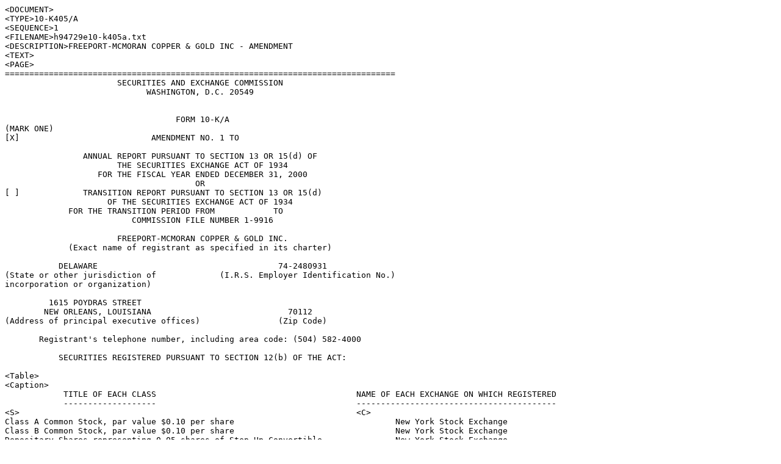

--- FILE ---
content_type: text/plain
request_url: https://www.sec.gov/Archives/edgar/data/831259/000095012902001224/h94729e10-k405a.txt
body_size: 43524
content:
<DOCUMENT>
<TYPE>10-K405/A
<SEQUENCE>1
<FILENAME>h94729e10-k405a.txt
<DESCRIPTION>FREEPORT-MCMORAN COPPER & GOLD INC - AMENDMENT
<TEXT>
<PAGE>
================================================================================
                       SECURITIES AND EXCHANGE COMMISSION
                             WASHINGTON, D.C. 20549


                                   FORM 10-K/A
(MARK ONE)
[X]                           AMENDMENT NO. 1 TO

                ANNUAL REPORT PURSUANT TO SECTION 13 OR 15(d) OF
                       THE SECURITIES EXCHANGE ACT OF 1934
                   FOR THE FISCAL YEAR ENDED DECEMBER 31, 2000
                                       OR
[ ]             TRANSITION REPORT PURSUANT TO SECTION 13 OR 15(d)
                     OF THE SECURITIES EXCHANGE ACT OF 1934
             FOR THE TRANSITION PERIOD FROM            TO
                          COMMISSION FILE NUMBER 1-9916

                       FREEPORT-MCMORAN COPPER & GOLD INC.
             (Exact name of registrant as specified in its charter)

           DELAWARE                                     74-2480931
(State or other jurisdiction of             (I.R.S. Employer Identification No.)
incorporation or organization)

         1615 POYDRAS STREET
        NEW ORLEANS, LOUISIANA                            70112
(Address of principal executive offices)                (Zip Code)

       Registrant's telephone number, including area code: (504) 582-4000

           SECURITIES REGISTERED PURSUANT TO SECTION 12(b) OF THE ACT:

<Table>
<Caption>
            TITLE OF EACH CLASS                                         NAME OF EACH EXCHANGE ON WHICH REGISTERED
            -------------------                                         -----------------------------------------
<S>                                                                     <C>
Class A Common Stock, par value $0.10 per share                                 New York Stock Exchange
Class B Common Stock, par value $0.10 per share                                 New York Stock Exchange
Depositary Shares representing 0.05 shares of Step-Up Convertible               New York Stock Exchange
   Preferred Stock, par value $0.10 per share
Depositary Shares representing 0.05 shares of Gold-Denominated                  New York Stock Exchange
   Preferred Stock, par value $0.10 per share
Depositary Shares, Series II, representing 0.05 shares of Gold-                 New York Stock Exchange
   Denominated Preferred Stock, Series II, par value $0.10 per share
Depositary Shares representing 0.015625 shares of Silver-                       New York Stock Exchange
   Denominated Preferred Stock, par value $0.10 per share
8-1/4% Convertible Senior Notes due 2006 of the registrant                                None
   and FCX Investment Ltd.
</Table>


        SECURITIES REGISTERED PURSUANT TO SECTION 12(g) OF THE ACT: None

          Indicate by check mark whether the registrant (1) has filed all
reports required to be filed by Section 13 or 15(d) of the Securities Exchange
Act of 1934 during the preceding 12 months (or for such shorter period that the
registrant was required to file such reports), and (2) has been subject to such
filing requirements for the past 90 days. Yes X   No
                                             ---     ---

          Indicate by check mark if disclosure of delinquent filers pursuant to
Item 405 of Regulation S-K is not contained herein, and will not be contained,
to the best of the registrant's knowledge, in definitive proxy or information
statements incorporated by reference in Part III of this Form 10-K or any
amendment to this Form 10-K. X
                            ---


          The aggregate market value of classes of common stock held by
non-affiliates of the registrant on February 26, 2002 was approximately
$1,079,000,000.



          On February 26, 2002, there were issued and outstanding 55,567,714
shares of Class A Common Stock and 88,584,099 shares of Class B Common Stock.


                       DOCUMENTS INCORPORATED BY REFERENCE


          Portions of our Annual Report for the year ended December 31, 2000 are
incorporated by reference into Parts II and IV of this report and portions of
the Proxy Statement for our 2001 Annual Meeting held on May 3, 2001 are
incorporated by reference into Part III of this report.


================================================================================
<PAGE>



                               TABLE OF CONTENTS


<Table>
<Caption>
                                                                                                                Page
<S>       <C>                                                                                                 <C>
Part I

Items 1. and 2. Business and Properties...........................................................................1
Item 3.   Legal Proceedings......................................................................................26
Item 4.   Submission of Matters to a Vote of Security Holders....................................................27
          Executive Officers of the Registrant...................................................................27

Part II

Item 5.   Market for Registrant's Common Equity and Related Stockholder Matters..................................28
Item 6.   Selected Financial Data................................................................................28
Items 7. and 7A.  Management's Discussion and Analysis of Financial Condition and
                  Results of Operations and Quantitative and Qualitative Disclosures About Market Risk...........28
Item 8.   Financial Statements and Supplementary Data............................................................28
Item 9.   Changes in and Disagreements with Accountants on Accounting and Financial Disclosure...................28


Part III

Item 10.  Directors and Executive Officers of the Registrant.....................................................28
Item 11.  Executive Compensation.................................................................................29
Item 12.  Security Ownership of Certain Beneficial Owners and Management.........................................29
Item 13.  Certain Relationships and Related Transactions.........................................................29

Part IV

Item 14.  Exhibits, Financial Statement Schedules and Reports on Form 8-K........................................29

Signatures......................................................................................................S-1

Index to Financial Statements...................................................................................F-1

Report of Independent Public Accountants........................................................................F-1

Exhibit Index...................................................................................................E-1
</Table>


                                       i

<PAGE>

                                     PART I


         Except as otherwise specifically noted, this Amendment No. 1 to Annual
Report on Form 10-K of Freeport-McMoRan Copper & Gold Inc. for the fiscal year
ended December 31, 2000 reflects information as of March 23, 2001, the date of
the original filing of the Form 10-K with the Securities and Exchange
Commission.


ITEMS 1. AND 2.  BUSINESS AND PROPERTIES.

GENERAL

         We are one of the world's largest copper and gold mining companies in
terms of reserves and production. We believe we are the lowest cost copper
producer in the world, after taking into account customary credits for related
gold and silver production.


         Our principal operating subsidiary is PT Freeport Indonesia, a limited
liability company organized under the laws of the Republic of Indonesia and
domesticated in Delaware. PT Freeport Indonesia explores for, develops, mines
and processes ore containing copper, gold and silver. Our operations are located
in the remote rugged highlands of the Sudirman Mountain Range in the province of
Irian Jaya (Papua), Indonesia, which is located on the western half of the
island of New Guinea. PT Freeport Indonesia markets its concentrates containing
copper, gold and silver worldwide. We have an 85.86 percent ownership interest
in this subsidiary and the Government of Indonesia has a 9.36 percent interest.
PT Nusamba Mineral Industri (Nusamba), an Indonesian company, has most of the
remaining ownership interest in PT Freeport Indonesia. See the discussion under
"Risk Factors" about our guarantee of certain Nusamba debt.



         PT Freeport Indonesia's operations are conducted pursuant to an
agreement, called a Contract of Work, with the Government of Indonesia. The
Contract of Work allows us to conduct exploration, mining and production
activities in a 24,700-acre area that we call Block A. In 1988, we discovered
our largest mine, Grasberg, in Block A. Grasberg contains the largest single
gold reserve and one of the largest copper reserves of any mine in the world.
The Contract of Work also allows us to explore for minerals in a 0.5
million-acre area that we call Block B. All of our current proven and probable
reserves are located in Block A (see "Ore Reserves").


         PT Freeport Indonesia's Contract of Work governs our rights and
obligations relating to taxes, exchange controls, royalties, repatriation and
other matters (see "Contracts of Work"). The Contract of Work provides a 35
percent corporate income tax rate for PT Freeport Indonesia and a withholding
tax rate of 10 percent (based on the tax treaty between Indonesia and the United
States) on dividends and interest paid to us by PT Freeport Indonesia. The
Contract of Work also provides for royalties on the metals PT Freeport Indonesia
sells.

         Another of our operating subsidiaries, PT Irja Eastern Minerals, which
we refer to as Eastern Minerals, holds an additional Contract of Work in Irian
Jaya (Papua) covering approximately 1.25 million acres and is conducting
exploration activities under this Contract of Work. We have a 94.9 percent
ownership interest in Eastern Minerals.


         In 1996, we established joint ventures with Rio Tinto plc, an
international mining company with headquarters in London, England. One joint
venture covers PT Freeport Indonesia's mining operations in Block A. This joint
venture gives Rio Tinto, through 2021, a 40 percent interest in certain assets
and in production above specified levels from operations in Block A and, after
2021, a 40 percent interest in all production in Block A. Under our joint
venture arrangements, Rio Tinto also has a 40 percent interest in PT Freeport
Indonesia's Contract of Work and Eastern Minerals' Contract of Work. In
addition, Rio Tinto has the option to participate in 40 percent of any of our
other future exploration projects in Irian Jaya (Papua).



         Under another joint venture agreement through PT Nabire Bakti Mining,
we conduct exploration activities in an area covering approximately 0.5 million
acres in five parcels contiguous to PT Freeport Indonesia's Block B and one of
Eastern Minerals' blocks. Rio Tinto has elected to participate in 40 percent of
our interest and cost in the venture.



         Field exploration activities outside of our current mining operations
in Block A have been temporarily suspended due to safety and security issues and
uncertainty relating to a possible conflict between our mining and




                                       1
<PAGE>

exploration rights in forest areas covered by the Contracts of Work and an
Indonesian law enacted in 1999 prohibiting open-pit mining in forest
preservation areas.


         We also smelt and refine copper concentrates in Spain and market the
refined copper products through our wholly owned subsidiary, Atlantic Copper,
S.A. In addition, PT Freeport Indonesia has a 25 percent interest in PT
Smelting, an Indonesian company that operates a copper smelter and refinery in
Gresik, Indonesia.


         The following maps indicate the location of the Irian Jaya (Papua)
province in which we operate; the location of our Contracts of Work areas within
the Irian Jaya (Papua) province; and the infrastructure of our Contracts of Work
project area.



                               [MAP APPEARS HERE]




                                       2
<PAGE>



                               [MAP APPEARS HERE]



                                       3
<PAGE>




                               [MAP APPEARS HERE]



                                       4
<PAGE>

REPUBLIC OF INDONESIA

         The Republic of Indonesia consists of more than 17,000 islands
stretching 3,000 miles along the equator from Malaysia to Australia and is the
fourth most populous nation in the world with over 200 million people. Following
many years of Dutch colonial rule, Indonesia gained independence in 1945 and now
has a presidential republic system of government.

         Maintaining a good working relationship with the Government of
Indonesia is of particular importance to us because all of our mining operations
are located in Indonesia. Our mining complex was Indonesia's first copper mining
project and was the first major foreign investment in Indonesia following the
economic development program instituted by the Government of Indonesia in 1967.
We work closely with the central, provincial and local governments in
development efforts in the area surrounding our operations.


         In May 1998, President Suharto, Indonesia's political leader for more
than 30 years, resigned in the wake of an economic crisis in Indonesia and other
parts of Southeast Asia and in the face of growing social unrest. Vice President
B.J. Habibie succeeded Suharto. In June 1999, Indonesia held a new parliamentary
election on a generally peaceful basis as the first step in the process of
electing a new president. In October 1999, in accordance with the Indonesian
constitution, the country's highest political body, composed of the newly
elected national parliament along with additional provincial and other
representatives, elected Abdurrahman Wahid as president and Megawati
Sukarnoputri as vice president.



         Economic and political conditions remain challenging in Indonesia. The
Indonesian economy grew by an estimated 5 percent in 2000 after remaining flat
in 1999 and contracting by 13 percent in 1998. Indonesia is Asia's second
largest exporter of oil and continues to benefit from higher oil prices. While
the economy has exceeded growth projections, progress on reforming the nation's
failed banking system and raising capital from bank-related assets has been
slow. As a result, the country remains heavily reliant on foreign aid to balance
its budget and the national currency, the rupiah, declined approximately 32
percent in value during 2000.


         Despite gradual improvements on the economic front, Indonesia's
recovery remains vulnerable to ongoing political and social tensions. There have
been repeated challenges to the political leadership of President Wahid.
Incidents of violence and separatist pressures continue to add to political
instability within the country as the Wahid administration struggles to address
the country's economic and social issues. No incidents of violence were reported
in PT Freeport Indonesia's area of operations, where the local community leaders
continue to support peaceful solutions to the complex issue of regional
autonomy.

         President Wahid and his administration have focused in recent months on
issues involving regional autonomy. The program to shift a greater share of
revenues and greater control of economic, regulatory and social affairs to
Indonesia's 31 provinces and over 300 regencies is one of the government's most
important initiatives. Although new autonomy laws became effective January 1,
2001, there will be a transition period to allow the provinces to prepare for
the assumption and administration of these new responsibilities.




         While the uncertainties of the autonomy process have created concern
among foreign investors, the Indonesian government has repeatedly assured
investors that existing contracts would be honored. The president of Indonesia
and several cabinet members have publicly stated that the Government of
Indonesia will honor previously existing contracts and that they have no
intention of revoking or unilaterally amending such contracts, specifically
including PT Freeport Indonesia's Contract of Work. Our belief that our
Contracts of Work will continue to be honored is further supported by U.S. laws,
which prohibit U.S. aid to countries that nationalize property owned by, or take
steps to nullify a contract with, a U.S. citizen or company at least 50 percent
owned by U.S. citizens if the foreign country does not within a reasonable time
take appropriate steps to provide full value compensation or other relief under
international law.




         Pro-independence movements in certain areas also have become more
prominent, especially in the province of Aceh, and to a lesser extent in Irian
Jaya (Papua). The area surrounding our mining development is sparsely populated
by local people and former residents of more populous areas of Indonesia, some
of whom have resettled in




                                       5
<PAGE>


Irian Jaya (Papua) under the Government of Indonesia's transmigration program. A
segment of the local population is opposing Indonesian rule over Irian Jaya
(Papua), and several separatist groups have sought political independence for
the province. Moreover, in Irian Jaya (Papua), there have been sporadic attacks
on civilians by separatists and sporadic but highly publicized conflicts between
separatists and the Indonesian military.



         We have a board-approved policy statement on social and human rights,
and have comprehensive and extensive social, cultural and community development
programs, to which we have committed significant financial and managerial
resources. These policies and programs are designed to address the impact of our
operations on the local villages and people and to provide assistance for the
development of the local people. While we believe these efforts should serve to
avoid damage to and disruptions of our mining operations, our operations could
be damaged or disrupted by social, economic and political forces beyond our
control. For example, in March 1996, local people engaged in acts of vandalism
that caused approximately $3 million in damages to our property and caused us to
close the Grasberg mine and mill for three days as a precautionary measure,
although our concentrate shipments were not interrupted. See "Risk Factors."


CONTRACTS OF WORK

         PT Freeport Indonesia and Eastern Minerals conduct their current
exploration operations and PT Freeport Indonesia conducts its mining operations
in Indonesia by virtue of their Contracts of Work. Both Contracts of Work govern
our rights and obligations relating to taxes, exchange controls, royalties,
repatriation and other matters. Both Contracts of Work were concluded pursuant
to the 1967 Foreign Capital Investment Law, which expresses Indonesia's foreign
investment policy and provides basic guarantees of remittance rights and
protection against nationalization, a framework for economic incentives and
basic rules regarding other rights and obligations of foreign investors. Any
disputes regarding the provisions of the Contracts of Work are subject to
international arbitration.


         PT Freeport Indonesia's Contract of Work covers both Block A, which was
first included in a 1967 Contract of Work that was replaced by a new Contract of
Work in 1991, and Block B, to which we gained rights in 1991. The initial term
of our Contract of Work expires in December 2021 but we can extend it for two
10-year periods subject to Indonesian government approval, which cannot be
withheld or delayed unreasonably. We originally had the rights to explore 6.5
million acres in Block B, but pursuant to the Contract of Work we have only
retained the rights to 0.5 million acres, which we believe, following
significant geological assessment, contain the most promising exploration
opportunities.



         Eastern Minerals signed its Contract of Work in August 1994. The
Contract of Work originally covered approximately 2.5 million acres. Eastern
Minerals' Contract of Work provides for a four-to-seven year exploratory term
and a 30-year term for mining operations, which we can extend for two 10-year
periods subject to Indonesian government approval which cannot be withheld or
delayed unreasonably.



         Because of safety and security issues and uncertainty relating to a
possible conflict between our mining and exploration rights in forest areas
covered by the Contracts of Work and an Indonesian law enacted in 1999
prohibiting open-pit mining in forest preservation areas, we have requested and
received from the Government of Indonesia formal temporary suspensions of our
obligations under the Contracts of Work in all areas outside of Block A. These
suspensions are granted for one-year periods and we may seek renewals for one or
more additional one-year periods by written request to the Government of
Indonesia.


         Like the PT Freeport Indonesia contract, the Eastern Minerals Contract
of Work requires us to relinquish our rights to 25 percent of the original 2.5
million-acre Contract of Work area at the end of each of three specified
periods. As of December 31, 2000, we had relinquished approximately 1.25 million
acres, and within three months of resuming exploratory activity under the
Contract of Work we must relinquish an approximate 0.6 million additional acres.

         PT Freeport Indonesia pays a copper royalty under its Contact of Work
that varies from 1.5 percent of copper net revenue at a copper price of $0.90 or
less per pound to 3.5 percent at a copper price of $1.10 or more per pound. The
Contract of Work royalty rate for gold and silver sales is 1.0 percent.


         A large part of the mineral royalties under Government of Indonesia
regulations are designated to the provinces from which the minerals are
extracted. In connection with our "fourth concentrator mill expansion," PT





                                       6
<PAGE>

Freeport Indonesia agreed to pay the Government of Indonesia voluntary
additional royalties, that is, royalties not required by our Contract of Work,
to provide further support to the local governments and the people of Irian Jaya
(Papua). The additional royalties are paid on metal from production above
200,000 metric tons of ore per day. The additional royalty for copper equals the
Contract of Work royalty rate and for gold and silver equals twice the Contract
of Work royalty rates. Therefore, our royalty rate on copper net revenues from
production above 200,000 metric tons of ore per day is double the Contract of
Work royalty rate, and our royalty rates on gold and silver sales from
production above 200,000 metric tons of ore per day are triple the Contract of
Work royalty rates.


         The combined royalties, including the voluntary additional royalties
which became effective January 1, 1999, totaled $20.2 million in 2000, $23.0
million in 1999 and $16.2 million in 1998.

ORE RESERVES


         During 2000, additions to the aggregate proven and probable reserves at
the Grasberg mining complex totaled approximately 202 million metric tons of ore
representing increases of 2.7 billion recoverable pounds of copper and 4.5
million recoverable ounces of gold. Year-end aggregate proven and probable
recoverable reserves, net of 2000 production, were 2.51 billion metric tons of
ore averaging 1.10 percent copper, 1.04 grams of gold per metric ton and 3.40
grams of silver per metric ton representing 50.9 billion pounds of copper, 63.7
million ounces of gold and 139.6 million ounces of silver. Approximately
one-half of the reserve additions are in the Ertsberg Stockwork Zone, an
underground deposit contiguous to our existing Deep Ore Zone ore body, with the
remainder of the reserve additions being in the Grasberg open pit and
underground ore bodies.



         Pursuant to joint venture arrangements between PT Freeport Indonesia
and Rio Tinto, Rio Tinto has a 40 percent interest in future production from
reserves above those reported at December 31, 1994. Net of Rio Tinto's share, PT
Freeport Indonesia's share of proven and probable recoverable copper, gold and
silver reserves was 38.9 billion pounds of copper, 50.3 million ounces of gold
and 108.5 million ounces of silver as of December 31, 2000. FCX's equity
interest in proven and probable recoverable reserves as of December 31, 2000 was
33.4 billion pounds of copper, 43.2 million ounces of gold and 93.2 million
ounces of silver. We estimated recoverable reserves using a copper price of
$0.90 per pound and a gold price of $300 per ounce. Using a copper price of
$0.75 per pound and a gold price of $270 per ounce would have resulted in less
than a one percent reduction in our estimated recoverable copper and gold
reserves.



         All of our proven and probable reserves lie within Block A. The
Grasberg deposit contains the largest single gold reserve and is one of the
largest copper reserves of any mine in the world. Aggregate Grasberg open pit
and underground proven and probable ore reserves, as of December 31, 2000, are
shown below along with those of our other deposits. Reserve calculations were
prepared by our employees under the supervision of George MacDonald, Vice
President of Exploration for FCX, and were verified by Independent Mining
Consultants, Inc., experts in mining, geology and reserve determination. See
"Risk Factors." Our current mine plan has been developed and our operations are
based on completing the mining of all of our currently designated recoverable
reserves before 2041, which would be the expiration of our Contract of Work
including two 10-year extensions. Based on proven and probable reserves as of
December 31, 2001 and our mine plan as of February 2002, we expect to mine
approximately 63 percent of the aggregate proven and probable ore, representing
approximately 71 percent of PT Freeport Indonesia's share of recoverable copper
reserves and approximately 77 percent of PT Freeport Indonesia's share of
recoverable gold reserves, prior to the expiration of the initial term of our
Contract of Work in December 2021.




                                       7
<PAGE>

<Table>
<Caption>
                                                     Proven                                     Probable
                                 ------------------------------------------------  ---------------------------------------
                                                          Average Ore Grade                             Average Ore Grade
                                    Metric Tons     -----------------------------    Metric Tons    ----------------------
                                 of Ore (000s)(a)   Copper       Gold      Silver  of Ore (000s)(a) Copper  Gold    Silver
                                 ----------------   ------       ----      ------  ---------------- ------  ----    ------
                                                     (%)         (g/t)      (g/t)                     (%)   (g/t)    (g/t)
<S>                              <C>                <C>          <C>       <C>     <C>              <C>     <C>     <C>
Developed and producing
  reserves:
  Grasberg open pit                   309,681        1.10        1.56        2.32     771,124        0.95    1.06     2.32
  Deep Ore Zone                        80,759        1.29        0.87        6.77     104,717        1.11    0.79     5.09
  Intermediate Ore Zone                11,237        1.11        0.43        8.32       4,552        1.04    0.40     6.37

Undeveloped reserves:
  Grasberg underground                113,107        1.17        1.06        2.78     629,926        1.08    0.75     2.77
  Kucing Liar                          29,309        1.39        1.00        4.31     291,148        1.42    1.45     5.40
  Big Gossan                               --          --          --          --      37,349        2.69    1.02    16.42
  Ertsberg Stockwork Zone              21,469        0.58        0.84        1.84      79,262        0.55    0.80     1.73
  Dom                                      --          --          --          --      30,892        1.67    0.42     9.63
                                      -------                                       ---------
    Total                             565,562        1.12        1.21        3.00   1,948,970        1.08    0.97     3.35
                                      =======                                       =========
<Caption>
                                      Total
                                  ----------------
                                    Metric Tons
                                  of Ore (000s)(a)
                                  ----------------
<S>                               <C>
Developed and producing
  reserves:
  Grasberg open pit                1,080,805
  Deep Ore Zone                      185,476
  Intermediate Ore Zone               15,789

Undeveloped reserves:
  Grasberg underground               743,033
  Kucing Liar                        320,457
  Big Gossan                          37,349
  Ertsberg Stockwork Zone            100,731
  Dom                                 30,892
                                   ---------
    Total                          2,514,532
                                   =========
</Table>



<Table>
<Caption>
                                                                                  Proven and Probable
                                                   Mill Recoveries (%)          Recoverable Reservesb
                                               -------------------------     -------------------------------
                                               Copper    Gold     Silver      Copper      Gold      Silver
                                               ------    ----     ------     ---------  ---------  ---------
                                                                             (Billions  (Millions  (Millions
                                                                              of Lbs.)   of Ozs.)   of Ozs.)
<S>                                             <C>      <C>       <C>        <C>        <C>       <C>
Developed and producing reserves:
    Grasberg open pit                            85.0     79.1      63.8         19.3      32.0       40.3
    Deep Ore Zone                                90.0     83.7      67.5          4.2       4.0       18.4
    Intermediate Ore Zone                        90.0     83.7      67.5          0.3       0.1        2.1
Undeveloped reserves:
    Grasberg underground                         87.4     76.9      68.3         15.1      14.1       35.5
    Kucing Liar                                  85.0     73.1      59.5          8.2      10.3       25.5
    Big Gossan                                   85.0     79.1      63.8          1.8       0.9        9.9
    Ertsberg Stockwork Zone                      89.0     78.0      71.0          1.1       2.0        3.2
    Dom                                          82.6     75.2      62.0          0.9       0.3        4.7
                                                                               ------     -----     ------
     Total                                                                       50.9      63.7      139.6
                                                                               ======     =====     ======

PT Freeport Indonesia's share                                                    38.9      50.3      108.5
                                                                               ======     =====     ======
FCX's equity share                                                               33.4      43.2       93.2
                                                                               ======     =====     ======
</Table>



a.       Ore reserve tonnage estimates are after application of applicable
         mining recovery factors.



b.       Recoverable reserves represent estimated payable metal after
         application of estimated mill recovery rates and smelter recovery rates
         of 96.5 percent for copper, 97.0 percent for gold and 78.5 percent for
         silver. The term "recoverable reserve" means that part of a mineral
         deposit which we estimate can be economically and legally extracted or
         produced at the time of the reserve determination.



                                       8
<PAGE>

         The following table sets forth the average drill hole spacing for each
of our ore bodies. The average drill hole spacing within each ore body has been
calculated using the distance from the center of each block in the resource
model to the nearest drill hole composite. The averages of these values were
calculated within the volume of each ore body and are reported under the column
entitled "Average Distance: To Nearest Sample." This value represents at least
one-half of the average drill hole spacing within each deposit. The value under
the column entitled "Average Distance: Between Drill Holes" was calculated by
multiplying the average minimum distance value by two, and represents the
maximum average drill hole spacing.



<Table>
<Caption>
                                                           Spacing                             Average Distance
                                                         (in meters)                             (in meters)
                                                  ------------------------                 -------------------------
                                                  Surface      Underground                                  Between
                                                  Drilling     (& Surface)    Drilling     To Nearest    Drill Holes
        Deposit               Mining Unit          Grids       Drill Fans      Method        Sample      (less than)
        -------               -----------         --------     -----------    --------     ----------    -----------
<S>                           <C>                 <C>          <C>            <C>          <C>           <C>
Grasberg                       Open Pit              50            75           core           45             89
Grasberg                       Block Cave            -             100          core           46             92
Deep Ore Zone                  Block Cave            -             50           core           13             25
Intermediate Ore Zone          Block Cave            -             50           core           13             25
Ertsberg Stockwork Zone        Block Cave           100            50           core           26             52
Mill Level Zone                Sublevel Cave         -             50           core           20             40
Kucing Liar                    Block Cave            -             75           core           36             72
Big Gossan                     Open Stope           100            50           core           22             45
Dom                            Open Pit              -             50           core           25             50
Dom                            Block Cave            -             50           core           26             52
</Table>


MINING OPERATIONS


         We and our predecessors have conducted exploration and mining
operations in Block A since 1967 and have been the only operator of those
operations. Following are descriptions of ore mines in production, ore mines in
development and our ore bodies.



         Mines in Production. We currently have three mines in operation: the
Grasberg open pit, the Intermediate Ore Zone and the Deep Ore Zone. As of
December 31, 2000, our capital expenditures incurred to date for our mining
operations in Indonesia totaled $4.4 billion. Our mine development, expansion
and infrastructure capital expenditures totaled $61.0 million in 2000, $56.8
million in 1999 and $131.4 million in 1998. Expenditures in 1998 primarily
related to our fourth concentrator mill expansion and expenditures in 1999 and
2000 primarily related to development of the Deep Ore Zone ore body. We began
open-pit mining of the Grasberg ore body in January 1990. Production is at the
3,600- to 4,250-meter elevation level and totaled 76.8 million metric tons of
ore in 2000, which provided 91 percent of our mill feed. The underground
Grasberg reserves will be mined near the end of open-pit mining, which is
expected to continue until approximately 2015.


         The Intermediate Ore Zone is an underground block-cave operation that
began production in the first half of 1994. Production is at the 3,475-meter
elevation level and totaled 6.7 million metric tons of ore in 2000. We expect to
fully deplete the Intermediate Ore Zone by 2003.

         The Deep Ore Zone ore body lies vertically below the Intermediate Ore
Zone. We began production from the Deep Ore Zone ore body in 1989, but we
suspended production in 1991 in favor of production from the Grasberg deposit.
Production using the block-cave method at the Deep Ore Zone officially restarted
in September 2000. Production is at the 3,150-meter elevation level and totaled
0.6 million metric tons of ore in 2000. The Deep Ore Zone will ramp up from its
approximately 3,000 metric tons of ore per day rate at December 31, 2000 to
approximately 14,000 metric tons of ore per day by the end of 2001 and a full
production rate of 25,000 metric tons of ore per day by 2004. We are conducting
a feasibility study to assess increasing the Deep Ore Zone mine production rate
to 35,000 metric tons of ore per day.




                                       9
<PAGE>

         Our principal source of power for all our operations is a coal-fired
power plant that was built in conjunction with our fourth concentrator expansion
(see "Infrastructure Improvements"). Peaking and backup power is supplied by
medium-speed diesel generators. Water for our operations is provided by a
combination of naturally occurring mountain streams and water derived from our
underground operations. The average annual rainfall in the project area is 180
inches.



         Mines in Development. Four other significant ore bodies, referred to as
the Dom, Big Gossan, Kucing Liar and the newly discovered Ertsberg Stockwork
Zone are located in Block A. These ore bodies are at various stages of
development, and are included in our proven and probable reserves. We incurred
less than $10 million for mine development, expansion and infrastructure capital
expenditures related to these ore bodies during the last three years. See "Risk
Factors."


         The Dom ore body lies approximately 1,500 meters southeast of the
depleted Ertsberg open-pit deposit. We completed pre-production development at
the Dom, including all maintenance, warehouse and service facilities, just as
Grasberg began open-pit production in 1990. We have deferred production at the
Dom ore body and may not begin until after completion of open-pit mining.


         The Big Gossan ore body is located approximately 1,000 meters southwest
of the original Ertsberg open-pit deposit. We began the initial underground
development of the ore body in 1993 when we drove tunnels from the mill area
into the ore zone at the 2,900-meter elevation level. As of February 2002, we
expected to use a variety of stoping methods to mine the deposit, and planned to
complete a detailed feasibility study in 2002 to determine when to begin
production.


         The Kucing Liar ore body lies on the southern flank of and underneath
the southern portion of the Grasberg open pit at the 2,500- to 3,100-meter
elevation level. We are reviewing development plans for Kucing Liar.

         The Ertsberg Stockwork Zone ore body extends off the southwest side of
the Deep Ore Zone ore body at the 3,150- to 3,750-meter elevation level.
Drilling efforts continue to determine the extent of this ore body, which we
expect to mine using a block-cave method after we complete mining at the Deep
Ore Zone ore body.


         Description of Ore Bodies. Our ore bodies cluster within and around two
main igneous intrusions, the Grasberg Monzo diorite and the Ertsberg diorite.
The host rocks of these ore bodies include both carbonate and clastic rocks that
form the ridge crests and upper flanks of the Sudirman Range, and the igneous
rocks of monzonitic to dioritic composition that intrude them. The
igneous-hosted ore bodies (the Grasberg pit and block cave and the Ertsberg
Stockwork Zone block cave) occur as vein stockworks and disseminations of copper
sulphides, dominated by chalcopyrite and, to a much lesser extent, bornite. The
sedimentary-rock hosted ore bodies occur as `magnetite-rich, calcium/magnesian
skarn' replacements, whose location and orientation are strongly influenced by
major faults and by the chemistry of the carbonate rocks along the margins of
the intrusions.



         The copper mineralization in these skarn deposits is also dominated by
chalcopyrite, but higher bornite concentrations are common. Moreover, gold
occurs in significant concentrations in all of the district's ore bodies, though
rarely visible to the naked eye. These gold concentrations usually occur as
inclusions within the copper sulphide minerals, though, in some deposits, can
also be strongly associated with pyrite.



         The following map, which encompasses an area of approximately 42 square
kilometers (approximately 16 square miles), indicates the relative positions and
sizes of our reported reserve ore bodies and the location of our mines.



                                       10
<PAGE>


                               [MAP APPEARS HERE]





                                       11
<PAGE>

         The following diagram indicates the relative elevations (in meters) of
our reported reserve ore bodies:



 [DIAGRAM APPEARS HERE INDICATING THE RELATIVE ELEVATIONS OF RESERVE ORE BODIES]



         The following chart illustrates our plans as of February 2002 for
sequencing and producing each of our ore bodies and the years in which
production of each ore body will begin and end, based on proven and probable
reserves as of December 31, 2001. Our mine plan is subject to change based on a
number of factors, including the results of our exploration efforts.



[CHART APPEARS HERE WITH THE FOLLOWING DATA POINTS]


                             PRODUCTION SEQUENCING
                        Reserves as of December 31, 2001


<Table>
<Caption>
                                               YEAR START      YEAR END
                                               ----------      --------
<S>                                            <C>             <C>

Grasberg open pit                                  2002          2014
Intermediate Ore Zone                              2002          2002
Deep Ore Zone                                      2002          2015
Big Gossan                                         2004          2021
Kucing Liar                                        2009          2033
Grasberg block cave                                2010          2036
Dom open pit                                       2014          2016
Mill Level Zone                                    2015          2035
Ertsberg Stockwork Zone                            2015          2031
Dom block cave                                     2016          2026
Contract of Work Term
 (including extensions)                            2002          2041
</Table>



         During 2000, we mined an average of 671,000 metric tons of material per
day, including ore and overburden. We expected to mine approximately 685,000
metric tons of material per day in 2001 and, in fact, did mine an average of
684,800 metric tons of material per day in 2001. We do not require any
additional approvals for higher rates. The following chart illustrates our
aggregate mill capacity, aggregate permitted mill capacity and projected milling
rates as of February 2002, based on proven and probable reserves as of December
31, 2001. The decline in milling rates in 2015 reflects the expected completion
date of open-pit mining at the Grasberg ore body. We are continuing to develop
our mine plans to optimize production levels and to offset the anticipated
decline in 2015.




                                       12
<PAGE>

              [CHART APPEARS HERE WITH THE FOLLOWING DATA POINTS]


                     PROJECTED MILL RATES & Mill Capacities
                  December 31, 2001 Reserves--Production Plan
                    Mill Rate (000S OF METRIC TONS PER DAY)


<Table>
<Caption>
                                                                                YEAR

                                2002        2003        2004        2005        2006        2007        2008        2009        2010
                                ----        ----        ----        ----        ----        ----        ----        ----        ----
<S>                            <C>         <C>         <C>         <C>         <C>         <C>         <C>         <C>         <C>

PERMITTED MILL CAPACITY        300.0       300.0       300.0       300.0       300.0       300.0       300.0       300.0       300.0

CURRENT MILL CAPACITY          245.0       245.0       245.0       245.0       245.0       245.0       245.0       245.0       245.0

PROJECTED MILL RATE            237.2       233.8       243.2       242.3       243.0       245.0       245.7       244.3       245.0
</Table>



<Table>
<Caption>
                                                                                YEAR

                                2011        2012        2013        2014        2015        2016        2017        2018        2019
                                ----        ----        ----        ----        ----        ----        ----        ----        ----
<S>                            <C>         <C>         <C>         <C>         <C>         <C>         <C>         <C>         <C>

PERMITTED MILL CAPACITY        300.0       300.0       300.0       300.0       300.0       300.0       300.0       300.0       300.0

CURRENT MILL CAPACITY          245.0       245.0       245.0       245.0       245.0       245.0       245.0       245.0       245.0

PROJECTED MILL RATE            245.0       245.7       244.3       253.7       129.5       154.9       149.9       188.5       207.8
</Table>



<Table>
<Caption>
                                                                                YEAR

                                2020        2021        2022        2023        2024        2025        2026        2027        2028
                                ----        ----        ----        ----        ----        ----        ----        ----        ----
<S>                            <C>         <C>         <C>         <C>         <C>         <C>         <C>         <C>         <C>

PERMITTED MILL CAPACITY        300.0       300.0       300.0       300.0       300.0       300.0       300.0       300.0       300.0

CURRENT MILL CAPACITY          245.0       245.0       245.0       245.0       245.0       245.0       245.0       245.0       245.0

PROJECTED MILL RATE            218.0       221.4       217.5       215.3       210.5       206.6       203.6       200.3       200.2
</Table>



<Table>
<Caption>
                                                                                YEAR

                                2029        2030        2031        2032        2033        2034        2035        2036
                                ----        ----        ----        ----        ----        ----        ----        ----
<S>                            <C>         <C>         <C>         <C>         <C>         <C>         <C>         <C>

PERMITTED MILL CAPACITY        300.0       300.0       300.0       300.0       300.0       300.0       300.0       300.0

CURRENT MILL CAPACITY          245.0       245.0       245.0       245.0       245.0       245.0       245.0       245.0

PROJECTED MILL RATE            199.5       200.0       186.7       180.0       159.5       120.3       117.1        19.1
</Table>



         The following is the projected aggregate capital expenditures (in
millions) required to reach full production capacity for each of our undeveloped
ore bodies based on our mine plan as of February 2002 and proven and probable
reserves as of December 31, 2001. Actual costs could differ materially from
these estimates as most of the expenditures will not be incurred for several
years. In addition, these costs will be shared with Rio Tinto in accordance with
our joint venture agreement.



<Table>
<S>                                                                   <C>
                 Grasberg block cave                                  $950
                 Kucing Liar block cave                                700
                 Dom block cave                                        200
                 Big Gossan                                            150
                 Ertsberg Stockwork Zone block cave                    100
                 Dom open pit                                           40
                 Mill Level Zone sublevel cave                          30
                                                                    ------
                 Total                                              $2,170
                                                                    ======
</Table>


EXPLORATION


         As a result of our joint venture arrangements, Rio Tinto pays for 40
percent of our exploration and drilling costs in Irian Jaya (Papua). The joint
ventures' 2001 exploration budget totaled approximately $10 million and, in
2001, the joint ventures incurred total exploration costs of $14.4 million. We
continue drilling in Block A to better define the ore bodies at Kucing Liar (as
discussed above), Grasberg Underground, the underground Ertsberg Stockwork Zone
and a newly defined surface target called Guru Ridge. One rig continues to drill
between the Kucing Liar reserve and the Grasberg Underground reserve and
indicates positive results for continuity of mineralization. Several rigs
drilled from the Deep Ore Zone mine into the Ertsberg Stockwork Zone to define
its extent. Several more rigs conducted drilling on the Guru Ridge surface
target which lies 2,000 meters east of the original Ertsberg open-pit mine.



                                       13
<PAGE>
         In June 1998, we entered into a joint venture agreement to conduct
exploration activities in PT Nabire Bakti Mining's Contract of Work area
covering approximately 1.0 million acres in several blocks contiguous to PT
Freeport Indonesia's Block B and one of Eastern Minerals' blocks in Irian Jaya
(Papua). Rio Tinto shares in 40 percent of our interest and costs in this
exploration joint venture. We and Rio Tinto can earn up to a 62 percent interest
in the PT Nabirie Bakti Mining Contract of Work by spending up to $21 million on
exploration and other activities in the joint venture areas. We have spent $15.2
million through December 31, 2000.


         Field exploration activities in Block B, which includes the Wabu Ridge
gold prospect, as well as in the other Contract of Work areas of Eastern
Minerals and PT Nabire Bakti Mining have been temporarily suspended. The
suspension is due to safety and security issues and uncertainty relating to a
possible conflict between our mining and exploration rights in forest areas
covered by the Contracts of Work and an Indonesian law enacted in 1999
prohibiting open-pit mining in forest preservation areas. All of these areas are
outside of our current mining operations area.


MILLING AND PRODUCTION

         The ore from our mines moves by a conveyor system to a series of ore
passes through which it drops to our milling and concentrating complex located
approximately 2,900 meters above sea level. At the mill, the ore is crushed and
ground and mixed in tanks with water and small amounts of flotation reagents
where it is continuously agitated with air. During this physical separation
process, copper-, gold- and silver-bearing particles rise to the top of the
tanks and are collected and thickened into a concentrate. The concentrate leaves
the mill complex as a slurry, consisting of approximately 65 percent solids by
weight, and is pumped through three parallel 115 kilometer pipelines to our
coastal port site facility at Amamapare where it is filtered, dried and stored
for shipping. Ships are loaded at dock facilities at the port until they draw
their maximum water, then move to deeper water, where loading is completed from
shuttling barges.

         In early 1998, PT Freeport Indonesia completed construction on the
fourth concentrator mill expansion. Pursuant to the expansion joint venture
agreement, in addition to funding its 40 percent share of all expansion costs
including the fourth concentrator mill expansion, Rio Tinto provided a $450
million nonrecourse loan to PT Freeport Indonesia for PT Freeport Indonesia's
share of the cost of the expansion. In less than two and one-half years, PT
Freeport Indonesia repaid the $450 million loan, plus interest, from its share
of incremental cash flow attributable to the expansion. Operating, nonexpansion
capital and administrative costs are shared proportionately between PT Freeport
Indonesia and Rio Tinto based on the ratio of (a) the incremental revenues from
production from the expansion and (b) total revenues from production from Block
A, including production from PT Freeport Indonesia's previously existing
reserves. PT Freeport Indonesia receives 100 percent of the cash flow from
specified annual amounts of copper, gold and silver production through 2021 and
will receive 60 percent of all remaining cash flow thereafter.


         Our production results for the last three years are as follows:



<Table>
<Caption>
                                               Years Ended December 31,             Percentage Change
                                              -----------------------------      ---------------------------
                                              2000         1999        1998      1999 to 2000   1998 to 1999
                                              ----         ----        ----      ------------   ------------
<S>                                         <C>         <C>         <C>          <C>             <C>
Mill throughput (metric tons of ore per
    day)                                      223,500     220,700     196,400         1%             12%
Copper production, net to PT Freeport
    Indonesia (000 pounds)                  1,388,100   1,428,100   1,427,300        (3)%            --
Gold production, net to PT Freeport
    Indonesia (ounces)                      1,899,500   2,379,100   2,227,700       (20)%             7%
Average net cash production costs per
    pound of coppera                       $     0.23  $     0.09  $     0.11       156%            (18)%
</Table>


----------


         a.       Includes site production and delivery costs, smelting and
                  refining costs, and royalties, less credits for gold and
                  silver sales.


         In May 2000, PT Freeport Indonesia, in consultation with the Government
of Indonesia, voluntarily agreed to temporarily limit Grasberg open-pit
production because of an incident at its Wanagon overburden stockpile. Normal


                                       14
<PAGE>

overburden placement at the Wanagon overburden stockpile resumed and the
restriction on production from the Grasberg open pit was lifted at the end of
2000 (see "Wanagon Overburden Stockpile Slippage").


         Gold production in 2000 declined primarily because of lower ore grades.
We expected gold production to improve in 2001 and, in fact, gold production did
increase 39% in 2001 primarily because of higher ore grades. Average net cash
production costs per pound of copper were higher in 2000 because of lower
credits from gold sales and because of higher mine maintenance and energy costs.
For more information regarding our operating and financial results, see our
Annual Report incorporated herein by reference as part of "Item 6. Selected
Financial Data" and "Items 7. and 7A. Management's Discussion and Analysis of
Financial Condition and Results of Operations and Quantitative and Qualitative
Disclosures About Market Risk."


INFRASTRUCTURE IMPROVEMENTS

         The location of our mining operations in a remote area requires that
our operations be virtually self-sufficient. In addition to the mining
facilities described above, in the course of the development of our project we
have constructed ourselves or participated with others in the construction of an
airport, a port, a 119 kilometer road, an aerial tramway, a hospital and related
medical facilities, and two town sites with housing, schools and other
facilities sufficient to support more than 17,000 persons.

         In 1996, we completed a significant infrastructure program, which
includes various residential, community and commercial facilities. We designed
the program to provide the infrastructure needed for our operations, to enhance
the living conditions of our employees, and to develop and promote the growth of
local and other third party activities and enterprises in Irian Jaya (Papua). We
have developed the facilities through joint ventures or direct ownership
involving local Indonesian interests and other investors.

         From December 1993 to March 1997, PT Freeport Indonesia sold $270.0
million of infrastructure assets to joint ventures owned one-third by PT
Freeport Indonesia and two-thirds by PT ALatieF Nusakarya Corporation (ALatieF),
an Indonesian investor. Funding for the purchases consisted of $90.0 million in
equity contributions by the joint venture partners, a $60.0 million bank loan
and FCX's 9 3/4% Senior Notes. PT Freeport Indonesia subsequently sold its
one-third interest in the joint ventures to ALatieF in March 1997. In September
1998, PT Freeport Indonesia reacquired for $30 million an aggregate one-third
interest in the joint ventures. During 2000, PT Freeport Indonesia purchased the
remaining interest in the joint ventures for $25.9 million cash and the
assumption of $34.1 million of bank debt.

         In December 1997, we sold the new coal-fired power plant facilities
associated with the fourth concentrator mill expansion for $366.4 million to the
joint venture that owns the power plants that already provided electricity to
us. The purchase price included $123.2 million for Rio Tinto's share of the new
power plant facilities. Asset sales to the power joint venture totaled $581.4
million through 1997, including $458.2 million of assets we owned. We
subsequently sold our 30 percent interest in the joint venture to the other
partners and we purchase power under infrastructure asset financing arrangements
pursuant to a power sales agreement.

MARKETING


         PT Freeport Indonesia sells its copper concentrates, which contain
significant quantities of gold and silver, under United States
dollar-denominated sales agreements, mostly to companies in Asia and Europe and
to international trading companies. We sell substantially all of our budgeted
production of copper concentrates under long-term contracts with the selling
price based on world metals prices (generally the London Metal Exchange
settlement prices for Grade A copper). Under these contracts, initial billing
occurs at the time of shipment and final settlement on the copper portion is
generally based on average prices for a specified future period. Gold generally
is sold at the average London Bullion Market Association price for a specified
month near the month of shipment.



         Revenues from concentrate sales are recorded net of royalties (see
"Contracts of Work"), treatment and all refining charges (including
participation charges, if applicable, based on the market prices of metals), and
the impact of derivative financial instruments, if any, used to hedge against
risks from metals price fluctuations. Moreover, because a portion of the metals
contained in copper concentrates is unrecoverable as a result of the smelting
process,




                                       15
<PAGE>

our revenues from concentrate sales are also recorded net of allowances based on
the quantity and value of these unrecoverable metals. These allowances are a
negotiated term of our contracts and vary by customer. Treatment and refining
charges represent payments to smelters and refiners and are either fixed or in
certain cases vary with the price of copper. We sell some copper concentrates in
the spot market. See "Risk Factors."



         We had commitments, including commitments from Atlantic Copper and PT
Smelting, for essentially all of our estimated 2001 production at market prices.
We expected our share of sales for 2001 to approximate 1.4 billion pounds of
copper and 2.4 million ounces of gold and, in fact, our share of sales
approximated 1.4 billion pounds of copper and 2.6 million ounces of gold in
2001. Our projected share of 2001 copper and gold sales reflected the
expectation of higher average mill throughput rates than in 2000 and higher gold
grades and, in fact, our average mill throughput rates and gold grades were
higher than in 2000. See "Risk Factors."



         PT Freeport Indonesia has a long-term contract through 2007 to provide
Atlantic Copper with approximately 60 percent of its copper concentrate
requirements at market prices. PT Freeport Indonesia's agreement with PT
Smelting provides for the supply of 100 percent of the copper concentrate
requirements necessary to reach the Gresik smelter's design capacity and
substantially all of any incremental copper concentrate requirements that may be
needed in excess of that amount. For the first 15 years of PT Smelting's
operations, the treatment and refining charges on the majority of the
concentrate PT Freeport Indonesia supplies will not fall below a specified
minimum rate, currently $0.23 per pound, the rate for 2000. We expected the
specified minimum rate for 2001 to be $0.23 per pound and, in fact, this rate
was $0.23 per pound in 2001. We anticipate that PT Freeport Indonesia will sell
approximately 50 percent of its annual concentrate production to Atlantic Copper
and PT Smelting. A recap of PT Freeport Indonesia's aggregate percentage
concentrate sales to its affiliates and to other parties for the last three
years are as follows:



<Table>
<Caption>
                                                    2001            2000        1999
                                                    ----            ----        ----
<S>                                                  <C>             <C>         <C>
                PT Smelting                          28%             25%         17%
                Atlantic Copper                      23%             22%         23%
                Other parties                        49%             53%         60%
                                                    ---             ---         ---
                                                    100%            100%        100%
                                                    ===             ===         ===
</Table>


INVESTMENT IN SMELTERS


         Our investment in smelters (Atlantic Copper and PT Smelting) serves an
important role in our concentrate marketing strategy. Approximately one-half of
PT Freeport Indonesia's concentrate production is sold to its affiliated
smelters, Atlantic Copper and PT Smelting, and the remainder is sold to other
customers.



         Treatment charges for smelting and refining copper concentrates
represent a cost to PT Freeport Indonesia and income to Atlantic Copper and PT
Smelting. However, because we have integrated our upstream (mining and milling)
and downstream (smelting and refining) operations, we are able to achieve
operating hedges which substantially offset the effect of changes in treatment
charges for smelting and refining PT Freeport Indonesia's copper concentrates.
For example, while low smelting and refining charges will adversely affect the
operating results of Atlantic Copper and PT Smelting, low charges will benefit
the operating results of PT Freeport Indonesia's mining operations.



         As a result, changes in smelting and refining charges do not have a
significant impact on our consolidated operating results. Taking into account
taxes and minority ownership interests, an equivalent change in the charges PT
Freeport Indonesia pays and the charges Atlantic Copper and PT Smelting receive
would essentially offset in our consolidated operating results.


ATLANTIC COPPER, S.A.


         We own 100 percent of Atlantic Copper. Atlantic Copper completed the
last expansion of its production capacity in 1997 and its smelter currently has
a design capacity of 290,000 metric tons of copper per year. During 2000,
Atlantic Copper treated 916,300 metric tons of concentrate and produced 289,900
metric tons of new copper anodes. Atlantic Copper purchased approximately 64
percent of its 2000 concentrate requirements from PT Freeport Indonesia at
market prices. We have no present plans to expand Atlantic Copper's production
capacity. Atlantic Copper has experienced no material operating problems, and we
are not aware of any potential material environmental liabilities at Atlantic
Copper.



         We contributed $40.0 million to Atlantic Copper in December 1999 and an
additional $32.4 million during 2000. The funds are intended to strengthen
Atlantic Copper's financial structure during this period of extremely low
treatment and refining charge rates. Our total investment in Atlantic Copper
through December 31, 2000 totaled $212.3 million.


                                       16
<PAGE>

PT SMELTING


         PT Freeport Indonesia owns 25 percent of PT Smelting. PT Smelting
temporarily shut down its smelter, as planned, at the end of March 2000 for the
tie-in of a new third anode furnace as well as for planned maintenance. The
smelter restarted at the end of April and during the third quarter of 2000
achieved its goal of reaching full design capacity of 200,000 metric tons of
copper per year. During 2000, PT Smelting treated 582,200 metric tons of
concentrate and produced 173,800 metric tons of new copper anodes. PT Smelting
has no present plans to expand its treatment capacity and has experienced no
material operating problems. We are not aware of any potential material
environmental liabilities at PT Smelting.



         In 1999, its first full year of operations, PT Smelting treated 436,000
metric tons of concentrate and produced 126.7 metric tons of new copper anodes.
PT Smelting is a joint venture among PT Freeport Indonesia, Mitsubishi Materials
Corporation, Mitsubishi Corporation and Nippon Mining & Metals Co., Ltd., which
own 25 percent, 60.5 percent, 9.5 percent and 5 percent, respectively, of the
outstanding PT Smelting common stock. PT Freeport Indonesia is providing nearly
all of PT Smelting's copper concentrate requirements. PT Freeport Indonesia
agreed to assign its earnings in PT Smelting to support a 13 percent cumulative
annual return to the other owners for the first 20 years of operations. PT
Freeport Indonesia's total investment in PT Smelting through December 31, 2000
totaled $96.4 million.


COMPETITION

         We compete with other mining companies in the sale of our mineral
concentrates and the recruitment and retention of qualified personnel. Some
competing companies possess financial resources equal to or greater than ours
and possess multiple mining assets less geographically concentrated in a single
area than ours. We believe, however, that we are the lowest cost copper producer
in the world, taking into account customary credits for related gold and silver
production, which we believe gives us a significant competitive advantage.

SOCIAL DEVELOPMENT AND HUMAN RIGHTS

         We have a social and human rights policy to ensure that we operate in
compliance with the laws in the areas of our operations, and in a manner that
respects basic human rights and the culture of the people who are indigenous to
the area. We continue to incur significant costs on social and cultural
activities, primarily in Irian Jaya (Papua). These activities include:


         o        comprehensive job training programs;

         o        basic education programs;

         o        several public health programs, including extensive malaria
                  control;

         o        agricultural assistance programs;

         o        a business incubator program to encourage the local people to
                  establish their own small scale businesses;

         o        cultural preservation programs; and

         o        charitable donations.


         In 1996, PT Freeport Indonesia agreed to commit at least one percent of
its revenues for the following 10 years to the Freeport Fund for Irian Jaya
Development to support village-based health, education, economic and social
development programs in its area of operations. This commitment replaced our
community development programs in which we spent a similar amount of money each
year. We contributed $14.1 million in 2000, $14.7 million in 1999 and $13.5
million in 1998 to the Freeport Fund for Irian Jaya Development.

         Lembaga Pengembangan Masyarakat-Irian Jaya, or the People's Development
Foundation-Irian Jaya, oversees disbursement of the funds we contribute to the
Freeport Fund for Irian Jaya Development. The foundation's board of directors is
made up of the head of the local government, currently a Kamoro; a leader of the
Amungme people; a leader of the Kamoro people and leaders of the three local
churches.


                                       17
<PAGE>

         We believe that our social and economic development programs are
responsive to the issues raised by the local villages and people and should help
us to avoid disruptions of mining operations. Nevertheless, social and political
instability in the area may adversely impact our mining operations.

         In December 2000, we endorsed the joint U.S. State Department-British
Foreign Office Voluntary Principles on Human Rights and Security. The Voluntary
Principles were endorsed by several major natural resources companies and by
important human rights organizations. We participated in drafting these
principles with all of the parties involved and added them to our social and
human rights policy.

ENVIRONMENTAL MATTERS

         We have an environmental policy that commits us not only to compliance
with applicable federal, state and local environmental statutes and regulations,
but also to continuous improvement of our environmental performance at every
operational site. We believe that we conduct our Indonesian operations pursuant
to all necessary permits and are in compliance in all material respects with
applicable Indonesian environmental laws, rules and regulations.


         Mining operations on the scale of our operations in Papua involve
significant environmental challenges, primarily related to the disposition of
tailings, which are the crushed and ground rock material resulting from the
physical separation of commercially valuable minerals from the ore. We have
comprehensive, ongoing environmental monitoring and management plans for the
disposal of tailings resulting from our milling operations, which have been
approved by the Government of Indonesia. Pursuant to these plans, we manage and
monitor the impact of our tailings disposal on the ecosystem of the Ajkwa River
and the ecosystems of adjoining water bodies and the surrounding coastal areas.
In 1997, we completed an engineered levee system to minimize the impact of the
tailings through a controlled deposition area located on a portion of the flood
plain of the Ajkwa River. We will revegetate and reclaim the deposition area
when our mining operations are completed.



         In furtherance of our commitments to the Indonesian government pursuant
to our tailings plan, we monitor the acid-neutralizing capacity of tailings on a
daily basis to ensure the discharge of non-acid generating tailings into our
tailings deposition area. The net acid-neutralizing capacity of our tailings
discharge is maintained through a managed program of blending underground ore
with ore from the open pit, the addition of supplemental limestone (or lime) to
the ore blend, and the addition of lime for control of the pH levels in the
flotation system. Daily samples are collected and tested and this data is
communicated to our mill operations so that adjustments in ore blending and
lime/limestone addition can be made as appropriate.



         With respect to waste rock, acid rock drainage is our primary
environmental issue. Our approaches to this issue include the mitigation of acid
rock drainage generation, the control of acid rock drainage migration, and the
capture and treatment of acid rock drainage emanating from the stockpile. In
addition, tests have shown the feasibility of revegetating the stockpile and, as
a result, we have engaged in stockpile reclamation as an additional means of
mitigating acid rock drainage.



         We have made significant capital expenditures with respect to the
capture and treatment of acid rock drainage and additional capital expenditures
are currently in progress. In addition, we are in the process of developing and
implementing technology for the treatment of captured acid rock drainage. In the
interim, acid rock drainage collected by boreholes near the base of the
stockpile is neutralized.



         We have committed to independent external environmental audits of our
Papua operations by qualified experts every three years, with the results to be
made public. The second such audit was completed in 1999. The second audit
reported that we continue to be in material compliance with Indonesian
environmental laws and regulations and that we had fulfilled the recommendations
in the 1996 audit report. The 1999 external audit report made some additional
environmental management recommendations that are being implemented. The report
concluded that our environmental management systems achieve the standard of
practice for world-class mines. The auditors also found our environmental
management systems to be exemplary and a showcase for the mining industry. We
also are continuing our annual internal audits, through the life of our mining
operations, so that our environmental management and monitoring programs will
remain sound and our operations will remain in material compliance with local
laws.




                                       18
<PAGE>

         We have environmental approvals from the Government of Indonesia to
expand our milling rate up to a maximum of 300,000 metric tons of ore per day.
In 2000, we averaged 223,500 metric tons of ore per day. We expected to average
235,000 metric tons of ore per day in 2001 and, in fact, we averaged 237,800
metric tons of ore per day in 2001.



         The cost of complying with environmental laws is a fundamental cost of
our business. We incurred environmental capital expenditures and other
environmental costs totaling $106.1 million in 2000, $73.3 million in 1999 and
$111.5 million in 1998, including tailings management levee maintenance and mine
reclamation. We expected to incur approximately $47 million of environmental
capital expenditures in 2001 and, in fact, we incurred $78.2 million in
environmental capital expenditures and other environmental costs in 2001. These
environmental capital expenditures were part of our $190.0 million overall 2001
capital expenditure budget.



         Upon the completion of our mining operations, we will fulfill the
remaining commitments we made to the Indonesian government in connection with
our tailings management plan. Our options for revegetation of affected areas of
the deposition area will include forage crops and grasses, fruits, grains and
vegetables, and other traditional food and medicinal crops. Decisions on these
options will be made after consultation with local and regional government and
local residents. In addition to the revegetation and reclamation of the
deposition area, we will continue to operate our wastewater treatment plants as
long as necessary. We will also monitor and test the water discharged from our
mine and the pH, sulfate and electrical conductivity levels of ground water in
the deposition area. In addition, we will provide flood protection to
surrounding areas by diverting the Ajkwa and Otomona Rivers and enhancing levee
embankments. The stability of our levees will be ensured through periodic visual
inspection, revegetation of the levee embankments, and the transfer of our levee
roads for public use. Moreover, we will submit an annual written report to the
Indonesian government regarding our reclamation activities.



         Our ultimate reclamation and closure activities will be determined
after consultation with the Indonesian government, affected local residents and
other affected parties. Thus, we cannot currently project with precision the
ultimate amount of reclamation and closure costs we will incur. Our best
estimate at this time is that PT Freeport Indonesia's total reclamation and
closure costs may require in excess of $100 million but are not expected to
exceed $150 million. Estimates of reclamation and closure costs involve complex
issues requiring integrated assessments over a period of many years and are
subject to revision over time as we perform more complete studies. Some
reclamation costs will be incurred during mining activities, while most closure
costs and the remaining reclamation costs will be incurred at the end of our
mining activities, which are currently estimated to continue for more than 30
years. We had $19.2 million accrued on a unit-of-production basis at December
31, 2000 for mine closure and reclamation costs.



         Moreover, we cannot predict with any certainty the ultimate future uses
of the deposition area once our mining operations are completed. In addition to
forage crop and grass planting and food and medicinal crop production, possible
future uses of the deposition area include rainforest production, production of
timber, fuel woods, fruits and nuts and other economic forestry, and the
cultivation of fish, shellfish and other aquaculture. The ultimate future uses
of the deposition area will be determined after consultation with local and
regional government and local residents.



         In 1996, we began contributing approximately $0.6 million annually to a
cash fund ($2.5 million balance at December 31, 2000) designed to accumulate at
least $100 million by the end of our Indonesian mining activities. The amount of
our annual contribution to the cash fund is adjusted once every five years. We
plan to use this fund, including accrued interest, to pay for mine closure and
reclamation costs. Any incremental costs in excess of the $100 million fund are
expected to be incurred throughout the life of the mine and would be funded by
operational cash flow or the sale of assets, as needed. An increasing emphasis
on environmental issues and future changes in regulations could require us to
incur additional costs that would be charged against future operations.
Estimates involving environmental matters are by their nature imprecise and
changes in government regulations, operations, technology and inflation could
require us to revise them over time.



         In 1998, a court in Huelva, Spain found an employee of Atlantic Copper
guilty of a criminal offense against the environment in connection with Atlantic
Copper's transportation and use of weak acid and spent electrolyte at a


                                       19
<PAGE>

facility owned and operated by Minas de Rio Tinto, S.A.L. The court fined the
employee approximately $48,000. The Huelva court ruling did not prohibit
Atlantic Copper's Huelva complex from continuing to engage in these operations.
Moreover, Atlantic Copper's weak acid and spent electrolyte transport and use
operations have been authorized by Spanish environmental regulators. In response
to the Huelva court decision, Atlantic Copper has voluntarily constructed an
on-site plant for the treatment of weak acid and recycling of spent electrolyte.


         We believe that Atlantic Copper's facilities and operations are in
compliance in all material respects with all applicable Spanish environmental
laws, rules and regulations. During 1999, Atlantic Copper achieved ISO 14001
certification for its two remaining uncertified facilities. In addition,
environmental management systems at all of Atlantic Copper's facilities have
been validated as being in compliance with the European Union Regulation on
Environmental Eco-Management and Eco-Auditing.


         The Indonesian and Spanish governments may periodically revise their
environmental laws and regulations or adopt new ones, and we cannot predict the
effects on our operations of new or revised regulations. We have expended
significant resources, both financial and managerial, to comply with
environmental regulations and permitting and approval requirements, and we
anticipate that we will continue to do so in the future. There can be no
assurance that we will not incur additional significant costs and liabilities to
comply with such current and future regulations or that such regulations will
not have a material effect on our operations. See "Risk Factors."


         For additional information on our environmental and social efforts, see
our annual report incorporated herein by reference as part of "Items 7. and 7A.
Management's Discussion and Analysis of Financial Condition and Results of
Operations and Quantitative and Qualitative Disclosures About Market Risk."

WANAGON OVERBURDEN STOCKPILE SLIPPAGE


         On May 4, 2000, a slippage occurred in the overburden waste stockpile
at the Wanagon basin following a period of excessive rainfall, causing a wave of
water and material to overflow from the basin. Four employees of a contractor to
PT Freeport Indonesia were working in the area and perished. Contained within
the mud were the treatment solids from the lime precipitation of acid rock
drainage, which then entered the tailings river system near the village of
Banti. PT Freeport Indonesia charged $2.9 million to its second-quarter 2000
production costs, primarily for assets lost as a result of the incident. In
addition, we incurred environmental costs for overburden disposition, stockpile
stabilization, laboratory testing and consulting studies relating to the Wanagon
overburden waste stockpile.



         Sampling and monitoring were initiated at a number of stations covering
the entire tailings system between the mine and estuary for a period of several
months. A specific risk analysis was conducted as a result of this event and was
based on the monitoring program. No long-term environmental effects were found
from the direct monitoring nor predicted by the risk assessment. The slippage
caused a flow of sediments containing slightly elevated levels of precipitated
copper. As a result, water quality in the river was temporarily diminished due
to higher levels of total suspended solids. According to water quality tests,
the pre-slippage water quality in the river was substantially reestablished by
the following day and was fully reestablished within 22 days after the incident.


         PT Freeport Indonesia engaged international experts and outside
consultants led by a team from the Institute of Technology of Bandung
(Indonesia) to conduct a comprehensive study of the cause of the slippage and to
recommend a future course of action. Working with the close cooperation of the
Indonesian Department of Energy and Natural Resources and also BAPEDAL (the
Indonesian environmental protection agency), the company initiated a stockpile
stabilization program and voluntarily agreed to a temporary limitation on
production from the Grasberg open pit of 200,000 tons per day average.
Underground ore production was not affected. A safe-zone based on engineering
calculations was subsequently identified along the Wanagon River and within the
village of Banti. The residents within this zone were temporarily moved to
Tembagapura, our original mining town site, and the houses were removed. These
families are being relocated to new housing designed according to their wishes
and located on higher ground in Banti.


                                       20
<PAGE>


         After successful completion of the stabilization program and
consultation with affected local residents, and with the approval of the
Indonesian government, normal overburden placement at the Wanagon stockpile
resumed and the restriction on production from the Grasberg open pit was lifted
at the end of 2000.


EMPLOYEES AND RELATIONSHIP WITH FM SERVICES COMPANY

         As of December 31, 2000, PT Freeport Indonesia had 6,934 employees
(approximately 98 percent Indonesian). In addition, as of December 31, 2000, PT
Freeport Indonesia had 1,953 contract workers, the vast majority of whom were
Indonesian. Approximately 50 percent of our Indonesian employees are members of
the All Indonesia Workers' Union, which operates under Government of Indonesia
supervision. During 1999, PT Freeport Indonesia and the union agreed to a new
labor agreement that expires September 30, 2001. PT Freeport Indonesia's
relations with the workers' union have generally been positive.

         As of December 31, 2000, Atlantic Copper had 739 employees, of which
approximately 78 percent are covered by a union contract that expires December
31, 2002. Atlantic Copper experienced no work stoppages in 2000 and relations
with these unions have also generally been good.

         FM Services Company, a Delaware corporation 45 percent owned by us as
of December 31, 2000, has furnished executive, administrative, financial,
accounting, legal, tax and similar services to us. We reimburse FM Services at
its cost, including allocated overhead, for these services on a monthly basis.
As of December 31, 2000, FCX had 17 employees and FM Services had 134 employees.
FM Services employees also provide services to two other publicly traded
companies.

RISK FACTORS


This report contains "forward-looking statements" within the meaning of the
federal securities laws. Forward-looking statements are all statements other
than statements of historical facts, such as statements regarding anticipated
production volumes, sales volumes, ore grades, commodity prices, development and
capital expenditures, environmental reclamation and closure costs, reserve
estimates, political, economic and social conditions in our areas of operations,
and exploration efforts and results. Except for our ongoing obligations under
the federal securities laws, we do not intend, and we undertake no obligation,
to update or revise any forward-looking statements. Readers are cautioned that
forward-looking statements are not guarantees of future performance and actual
results may differ materially from those projected, anticipated or assumed in
the forward-looking statements. Important factors that could cause our actual
results to differ materially from those anticipated in the forward-looking
statements include the following:



BECAUSE OUR PRIMARY OPERATING ASSETS ARE LOCATED IN THE REPUBLIC OF INDONESIA,
OUR BUSINESS MAY BE ADVERSELY AFFECTED BY INDONESIAN POLITICAL, ECONOMIC AND
SOCIAL UNCERTAINTIES BEYOND OUR CONTROL, IN ADDITION TO THE USUAL RISKS
ASSOCIATED WITH CONDUCTING BUSINESS IN A FOREIGN COUNTRY.



         Maintaining a good working relationship with the Indonesian government
is important to us because all of our mining operations are located in Indonesia
and are conducted pursuant to Contracts of Work with the Indonesian government.
For a discussion of the risks relating to our Contracts of Work, see the risk
factor below.



         Indonesia continues to face political and economic uncertainties,
including separatist movements and civil and religious strife in a number of
provinces. In particular, social, economic and political instability in the
province of Irian Jaya (Papua), where our mining operations are located, could
have a material adverse impact on us if this instability results in damage to
our property or interruption of our activities.



         With the approval of the Indonesian government, we have temporarily
suspended our field exploration activities outside of Block A due to safety and
security issues and uncertainty relating to a possible conflict between our
mining and exploration rights in forest areas covered by the Contracts of Work
and an Indonesian law enacted in 1999 prohibiting open-pit mining in forest
preservation areas.



                                       21
<PAGE>


         In August 1998, we suspended operations for three days at our Grasberg
mine in response to a wildcat work stoppage (not authorized by the workers'
union) by a group of workers, a majority of whom were employees of our
contractors. The workers cited employment issues as the reasons for their work
stoppage. In March 1996, local people engaged in acts of vandalism that caused
approximately $3.0 million of damages to our property and caused us to close the
Grasberg mine and mill for three days as a precautionary measure.



         Several separatist groups are opposing Indonesian rule over Irian Jaya
(Papua) and have sought political independence for the province. In response to
the demands for political independence from Indonesia, new regional autonomy
laws became effective January 1, 2001. However, the manner in which these new
autonomy laws will be implemented and the degree of political and economic
autonomy that is being provided to individual provinces, including Irian Jaya
(Papua), is uncertain and is a current issue in Indonesian politics. Moreover,
in Irian Jaya (Papua), there have been sporadic attacks on civilians by
separatists and sporadic but highly publicized conflicts between separatists and
the Indonesian military.



         We are also subject to the usual risks associated with conducting
business in a foreign country, including the risk of forced modification of
existing contracts, changes in the country's laws or policies, including laws or
policies relating to taxation, royalties, imports, exports and currency, and the
risk of having to submit to the jurisdiction of a foreign court or having to
enforce the judgment of a foreign court or arbitration panel against a sovereign
nation within its own territory. In addition, we are subject to the risk of
expropriation and our insurance policies do not provide coverage for losses
caused by expropriation.



OUR CONTRACTS OF WORK ARE SUBJECT TO TERMINATION IF WE DO NOT COMPLY WITH OUR
CONTRACTUAL OBLIGATIONS AND, IF A DISPUTE ARISES, WE MAY HAVE TO SUBMIT TO THE
JURISDICTION OF A FOREIGN COURT OR PANEL. IN ADDITION, UNLESS THE INDONESIAN
GOVERNMENT PERMITS US TO SUSPEND ACTIVITIES UNDER OUR CONTRACTS OF WORK, WE ARE
REQUIRED TO CONTINUE THOSE ACTIVITIES OR POTENTIALLY BE DECLARED IN DEFAULT.



         PT Freeport Indonesia's and Eastern Minerals' Contracts of Work were
entered into under Indonesia's 1967 Foreign Capital Investment Law, which
provides guarantees of remittance rights and protection against nationalization.
Our Contracts of Work can be terminated by the Government of Indonesia if we do
not satisfy our contractual obligations, which include the payment of royalties
and taxes to the government and the satisfaction of certain mining,
environmental, safety and health requirements. Indonesian government officials
have periodically raised questions regarding our compliance with Indonesian
environmental laws and regulations and the terms of the Contracts of Work. In
order to address these questions, the Government of Indonesia formed a
fact-finding team in 2000 that reviewed our compliance with all aspects of PT
Freeport Indonesia's Contract of Work. It is uncertain if or when the Indonesian
government will release its report on its investigation. In addition, we cannot
assure you that the Indonesian government's report, if and when released, will
conclude that we are in compliance with all of the provisions of PT Freeport
Indonesia's Contract of Work.



         Moreover, in recent years, certain government officials and others in
Indonesia have called into question the validity of contracts entered into by
the Government of Indonesia prior to October 1999, including PT Freeport
Indonesia's Contract of Work, which was signed in December 1991. We cannot
assure you that the validity of, or our compliance with the terms of, the
Contracts of Work will not be challenged for political or other reasons. PT
Freeport Indonesia's and Eastern Minerals' Contracts of Work require that
disputes with the Indonesian government be submitted to international
arbitration. Notwithstanding the international arbitration provision, if a
dispute arises under the Contracts of Work, we face the risk of having to submit
to the jurisdiction of a foreign court or having to enforce the judgment of a
foreign court or arbitration panel against Indonesia within its own territory.



         In addition, our Contracts of Work permit us to suspend activities
under the contracts for a period of one year by making a written request to the
Indonesian government. These suspension requests are subject to the approval of
the Indonesian government and are renewable annually. If we do not request a
suspension or are denied a suspension, then we are required to continue our
activities under the Contract of Work or potentially be declared in default.
Moreover, if a suspension continues for more than one year for reasons other
than force majeure and the Indonesian government has not approved such
continuation, then the Indonesian government would be entitled to declare a
default under the Contract of Work.



                                       22
<PAGE>
WE HAVE SIGNIFICANT SCHEDULED DEBT AND REDEEMABLE PREFERRED STOCK MATURITIES IN
2002 AND 2003 THAT WILL BE DIFFICULT TO REFINANCE.


         Our scheduled debt and redeemable preferred stock maturities total
approximately $200 million in 2001, $1 billion in 2002 and $500 million in 2003,
based on year-end 2000 gold and silver prices. Our $1 billion bank facility
matures in December 2002. The outstanding balance at December 31, 2000 was
$760.0 million, and $162.0 million was available under PT Freeport Indonesia's
$550 million facility and $78.0 million was available under the FCX/PT Freeport
Indonesia $450 million facility. We have begun discussions with the banks in our
credit facility regarding extending its maturity and revising its terms. If the
banks agree to an extension and revision of terms it would result in scheduled
maturity requirements, higher financing costs and certain restrictions on our
financial management.



         Our guarantee of a $253.4 million bank loan to Nusamba, which is
discussed below, also matures in 2002. We are working on a plan to coordinate
any payment that might be required as a result of our guarantee with the
extension of the maturity of amounts due under the $1 billion bank facility. In
addition, we have maturities of senior notes and redeemable preferred stock in
2003 totaling approximately $400 million, based on year-end 2000 gold and silver
prices. Because of the economic and political issues affecting Indonesia, our
current ability to obtain capital is limited.






WE HAVE GUARANTEED AN OBLIGATION OF AN INDONESIAN ENTITY, AND HAVE LENT FUNDS TO
THE ENTITY, AND THE ENTITY MAY NOT BE ABLE TO PAY ITS DEBTS.



         In 1997, we guaranteed a $253.4 million loan from a syndicate of
commercial banks, including JPMorgan Chase Bank as agent, to PT Nusamba Mineral
Industri. Nusamba, an Indonesian company, used the loan proceeds plus $61.6
million of cash, for a total of $315.0 million, to purchase stock in PT
Indocopper Investama, a company whose only significant assets are 9.36 percent
of PT Freeport Indonesia's stock and 10.0 percent of Eastern Minerals' stock.
Nusamba owns approximately 51 percent of PT Indocopper Investama's stock and we
own approximately 49 percent. We guaranteed the Nusamba loan for the purpose of
continuing minority Indonesian ownership in our principal operating subsidiary,
PT Freeport Indonesia. Nusamba acquired the ownership interest from our previous
Indonesian partner to whom we sold the interest in 1991 to satisfy the
Indonesian ownership requirements in our Contract of Work. Those requirements
were relaxed in 1997, but, at the time of the Nusamba transaction, we believed
that it was prudent and in our best interests to facilitate the continuation of
Indonesian ownership, although no longer legally required. Except for Nusamba's
indirect ownership of PT Freeport Indonesia stock, we have no ownership interest
in, or contractual relationships with, Nusamba.



         The loan is secured by a pledge of the PT Indocopper Investama stock
owned by Nusamba and is due in March 2002. We also agreed to lend Nusamba any
amounts necessary to cover shortfalls between the interest payments on the loan
and dividends received by Nusamba on the PT Indocopper Investama stock. At
December 31, 2000, we had loaned Nusamba $56.1 million, also due in March 2002,
for this purpose.



         If Nusamba does not pay the loans when due, and we are obligated to pay
the loan to the commercial bank, we will seek to recover the PT Indocopper
Investama stock as provided by the financing documents, which are governed by
Indonesian law.



SERVICING OUR DEBT WILL REQUIRE A SIGNIFICANT AMOUNT OF CASH, AND OUR ABILITY TO
GENERATE SUFFICIENT CASH DEPENDS ON MANY FACTORS, SOME OF WHICH ARE BEYOND OUR
CONTROL.



         Our ability to make payments on and to refinance our debt depends on
our ability to generate sufficient cash flow. This, to a significant extent, is
subject to commodity prices and general economic, financial, regulatory,
political and other factors that are beyond our control. In addition, our
ability to borrow funds in the future to service our debt will depend on our
meeting the financial covenants in our bank credit facilities and other debt
agreements we may have in the future. Future borrowings may not be available to
us under our bank credit facilities or otherwise in amounts sufficient to enable
us to pay our debt or to fund other liquidity needs. As a result, we may need to





                                       23
<PAGE>


refinance all or a portion of our debt on or before maturity. Any inability to
generate sufficient cash flow or refinance our debt on favorable terms could
have a material adverse effect on our financial condition.



         Political and economic conditions in Indonesia have had a negative
effect on our credit ratings. The major credit rating agencies have generally
had a policy of limiting the credit ratings of companies with operations limited
to a particular country to the credit rating for the sovereign debt of that
country. As of February 2002, the sovereign credit ratings of Indonesia were B3
by Moody's Investors Service and CCC by Standard & Poor's and our credit ratings
on our senior unsecured debt were B3 by Moody's Investors Service and CCC by
Standard & Poor's. Our current credit ratings have an impact on the availability
and cost of capital to us.


OUR MINING OPERATIONS CREATE DIFFICULT AND COSTLY ENVIRONMENTAL CHALLENGES, AND
FUTURE CHANGES IN ENVIRONMENTAL LAWS, OR UNANTICIPATED ENVIRONMENTAL IMPACTS
FROM OUR OPERATIONS, COULD REQUIRE US TO INCUR INCREASED COSTS.


         Mining operations on the scale of our operations in Irian Jaya (Papua)
involve significant environmental challenges. Our primary challenge is to
dispose of the large amount of crushed and ground rock material, called
tailings, that results from the process by which we physically separate the
copper, gold and silver from the ore that we mine. Under our tailings management
plan, the river system near our mine transports the tailings to the lowlands
where deposits of the tailings and natural sediments are controlled through a
levee system for future revegetation and reclamation. We incurred costs of $8.2
million in 2000, $11.7 million in 1999 and $8.0 million in 1998 for our tailings
management plan.



         Another of our major environmental challenges is managing overburden,
which is the rock that must be moved aside in order to reach the ore in the
mining process. In the presence of air, water and naturally occurring bacteria,
some overburden can cause acid rock drainage, or acidic water containing
dissolved metals which, if not properly managed, can have a negative impact on
the environment.



         Certain Indonesian governmental officials have from time to time raised
issues with respect to our tailings management plan and overburden management
plan, including a suggestion that a pipeline system rather than our current
system be implemented for tailings disposal. Our ongoing assessment of tailings
management has identified significant unresolved technical, environmental and
economic issues associated with a pipeline system. Because our mining operations
are remotely located in steep mountainous terrain and in an active seismic area,
a pipeline system would be costly, difficult to construct and maintain, and more
prone to catastrophic failure. For these reasons, we do not believe that a
pipeline system is practical.



         We anticipate that we will continue to spend significant financial and
managerial resources on environmental compliance. In addition, changes in
Indonesian environmental laws or unanticipated environmental impacts from our
operations could require us to incur significant additional costs.



THE VOLUME AND GRADE OF THE RESERVES WE RECOVER AND OUR RATES OF PRODUCTION MAY
BE MORE OR LESS THAN ANTICIPATED. IN ADDITION, WE MAY BE UNABLE TO COMPLETE THE
MINING OF ALL OF OUR RESERVES PRIOR TO THE EXPIRATION OF THE INITIAL TERM OF OUR
CONTRACT OF WORK.



         Our reserve amounts are determined in accordance with established
mining industry practices and standards, but are only estimates of the mineral
deposits that can be economically and legally recovered. In addition, our mines
may not conform to standard geological expectations. Because ore bodies do not
contain uniform grades of minerals, our metal recovery rates will vary from time
to time, which will result in variations in the volumes of minerals that we can
sell from period to period. Some of our reserves may become unprofitable to
develop if there are unfavorable long-term market price fluctuations in copper
and gold, or if there are significant increases in our operating and capital
costs. In addition, our exploration programs may not result in the discovery of
additional mineral deposits that we can mine profitably.



         All of our current proven and probable reserves, including the Grasberg
deposit, are located in Block A. The initial term of our Contract of Work
covering Block A expires at the end of 2021. We can extend this term for




                                       24
<PAGE>

two successive 10-year periods, subject to the approval of the Indonesian
government, which cannot be withheld or delayed unreasonably. Our reserve
amounts reflect our estimates of the reserves that can be recovered before 2041
(i.e., before the expiration of the two 10-year extensions) and our current mine
plan has been developed and our operations are based on our receiving the two
10-year extensions. As a result, we do not anticipate the mining of all of our
reserves prior to the end of 2021 based on our current mine plan, and there can
be no assurance that the Indonesian government will approve the extensions.
Based on proven and probable reserves as of December 31, 2001 and our mine plan
as of February 2002, we expect to mine approximately 63 percent of the aggregate
proven and probable ore, representing approximately 71 percent of PT Freeport
Indonesia's share of recoverable copper reserves and approximately 77 percent of
PT Freeport Indonesia's share of recoverable gold reserves, prior to the
expiration of the initial term of our Contract of Work in December 2021.


OUR NET INCOME CAN VARY SIGNIFICANTLY WITH FLUCTUATIONS IN THE MARKET PRICES OF
COPPER AND GOLD.

         Our revenues are derived primarily from the sale of copper
concentrates, which also contain significant amounts of gold, and from the sale
of copper cathodes, copper wire rod and copper wire. Most of our copper
concentrates are sold under long-term contracts, but the selling price is based
on world metal prices at or near the time of shipment and delivery.


         Copper and gold prices fluctuated widely in 2001, primarily due to the
slowdown in global economic activity and the economic and political
uncertainties created by the terrorist attacks in the United States on September
11, 2001. During 2001, the daily closing price for copper on the London spot
market ranged from 60 cents per pound to 83 cents per pound and the daily
closing price for gold on the London spot market ranged from $256 per ounce to
$293 per ounce.



         World metal prices for copper have historically fluctuated widely and
are affected by numerous factors beyond our control, including:

         o        the strength of the United States economy and the economies of
                  other industrialized and developing nations;

         o        available supplies of copper from mine production and
                  inventories;

         o        sales by holders and producers of copper;

         o        demand for industrial products containing copper; and

         o        speculation.



         World gold prices have also historically fluctuated widely and are
affected by numerous factors beyond our control, including:

         o        the strength of the United States economy and the economies of
                  other industrialized and developing nations;

         o        global or regional political or economic crises;

         o        the relative strength of the United States dollar and other
                  currencies;

         o        expectations with respect to the rate of inflation;

         o        interest rates;

         o        sales of gold by central banks and other holders;



                                       25
<PAGE>

         o        demand for jewelry containing gold; and

         o        speculation.



         Any material decrease in market prices of copper or gold would have a
material adverse impact on our results of operations and financial condition.



IN ADDITION TO THE USUAL RISKS ENCOUNTERED IN THE MINING INDUSTRY, WE FACE
ADDITIONAL RISKS BECAUSE OUR OPERATIONS ARE LOCATED AN DIFFICULT TERRAIN IN A
VERY REMOTE AREA OF THE WORLD.



         Our mining operations are located in steeply mountainous terrain in a
very remote area in Indonesia. These conditions have required us to overcome
special engineering difficulties and to develop extensive infrastructure
facilities. In addition, the area receives considerable rainfall, which has led
to periodic floods and mud slides. The mine site is also in an active seismic
area and has experienced earth tremors from time to time. In addition to these
special risks, we are also subject to the usual risks associated with the mining
industry, such as the risk of encountering unexpected geological conditions that
may result in cave-ins and flooding of mine areas. Our insurance coverages may
not be sufficient to cover an unexpected natural or operating disaster.
Moreover, our insurance policies do not provide coverage for damages and losses
caused by war.



MOVEMENTS IN FOREIGN CURRENCY EXCHANGE RATES OR INTEREST RATES COULD HAVE A
NEGATIVE EFFECT ON OUR OPERATING RESULTS.



         All of our revenues are denominated in U.S. dollars. However, some of
our costs and some of our asset and liability accounts are denominated in
Indonesian rupiah, Australian dollars or Spanish pesetas/euros. As a result, our
profitability is generally adversely affected when the U.S. dollar weakens
against these foreign currencies.



         The Indonesian rupiah/U.S. dollar exchange rate was volatile during
2001. The rupiah/U.S. dollar daily closing exchange rate ranged from 8,470
rupiahs per U.S. dollar to 11,980 rupiahs per U.S. dollar during 2001, and on
December 31, 2001, the closing exchange rate was 10,160 rupiahs per U.S. dollar.
The Australian dollar/U.S. dollar and euro/U.S. dollar exchange rates also
fluctuated substantially in 2001. During 2001, the Australian dollar/U.S. dollar
daily closing exchange rate ranged from $0.48 per Australian dollar to $0.57 per
Australian dollar and the euro/U.S. dollar daily closing exchange rate ranged
from $0.84 per euro to $0.96 per euro. On December 31, 2001, the closing
exchange rates were $0.51 per Australian dollar and $0.88 per euro.


         From time to time we have in the past and may in the future implement
currency hedges intended to reduce our exposure to changes in foreign currency
exchange rates. However, our hedging strategies may not be successful, and any
of our unhedged foreign exchange payment requirements will continue to be
subject to market fluctuations.


BECAUSE WE ARE PRIMARILY A HOLDING COMPANY, OUR ABILITY TO PAY OUR DEBTS DEPENDS
UPON THE ABILITY OF OUR SUBSIDIARIES TO PAY US DIVIDENDS AND TO ADVANCE US
FUNDS. IN ADDITION, OUR ABILITY TO PARTICIPATE IN ANY DISTRIBUTION OF OUR
SUBSIDIARIES' ASSETS IS GENERALLY SUBJECT TO THE PRIOR CLAIMS OF THE
SUBSIDIARIES' CREDITORS.



         Because we conduct business primarily through PT Freeport Indonesia,
our major subsidiary, and other subsidiaries, our ability to pay our debts
depends upon the earnings and cash flow of PT Freeport Indonesia and our other
subsidiaries and their ability to pay us dividends and to advance us funds.
Contractual and legal restrictions applicable to our subsidiaries could also
limit our ability to obtain cash from them. Our rights to participate in any
distribution of our subsidiaries' assets upon their liquidation, reorganization
or insolvency would generally be subject to the prior claims of the
subsidiaries' creditors, including trade creditors and preferred stockholders,
if any.


ITEM 3.  LEGAL PROCEEDINGS.

Yosefa Alomang v. Freeport-McMoRan Inc. and Freeport-McMoRan Copper & Gold Inc.,
Civ. No. 96-9962 (Orleans Civ. Dist. Ct. La. filed June 19, 1996). The plaintiff
alleges environmental, human rights and social/cultural violations



                                       26
<PAGE>

in Indonesia and seeks unspecified monetary damages and other equitable relief.
In March 2000, the Civil District Court for the Parish of Orleans, State of
Louisiana, granted our exception of no cause of action and dismissed the entire
case with prejudice. The plaintiff has appealed to the Louisiana Fourth Circuit
Court of Appeal, which is expected to hear oral arguments in second quarter of
2001. We will continue to defend this action vigorously.

         In addition to the foregoing proceedings, we are involved from time to
time in various legal proceedings of a character normally incident to the
ordinary course of our business. We believe that potential liability in such
proceedings would not have a material adverse effect on our financial condition
or results of operations. We maintain liability insurance to cover some, but not
all, potential liabilities normally incident to the ordinary course of our
business as well as other insurance coverage customary in our business, with
coverage limits that we deem prudent.

ITEM 4.  SUBMISSION OF MATTERS TO A VOTE OF SECURITY HOLDERS.

Not applicable.

EXECUTIVE OFFICERS OF THE REGISTRANT.


         Certain information as of March 1, 2001 about our executive officers,
including their position or office with Freeport-McMoRan Copper & Gold Inc.
(FCX), PT Freeport Indonesia and Atlantic Copper, is set forth in the following
table and accompanying text:




<Table>
<Caption>
Name                             Age       Position or Office
----                             ---       ------------------
<S>                              <C>       <C>
Richard C. Adkerson               54       President and Chief Financial Officer of FCX.  Director and Executive
                                                 Vice President of PT Freeport Indonesia.  Chairman of Atlantic
                                                 Copper.

W. Russell King                   51       Senior Vice President of FCX.

Adrianto Machribie                59       President Director of PT Freeport Indonesia.

James R. Moffett                  62       Director, Chairman of the Board and Chief Executive Officer of FCX.
                                                 President Commissioner of PT Freeport Indonesia.
</Table>



Richard C. Adkerson has served as FCX's President since April 1997 and Chief
Financial Officer since October 2000. Mr. Adkerson is also Executive Vice
President and a director of PT Freeport Indonesia, Chairman of Atlantic Copper,
and Co-Chairman of the Board, President and Chief Executive Officer of McMoRan
Exploration Co. (McMoRan). From April 1994 to November 1998 he was Co-Chairman
of the Board and Chief Executive Officer of McMoRan Oil & Gas Co. (McMoRan Oil &
Gas), and from November 1997 to November 1998 he was Vice Chairman of the Board
of Freeport-McMoRan Sulphur Inc. (Freeport Sulphur). Mr. Adkerson served as
Executive Vice President of FCX from July 1995 to April 1997, as Senior Vice
President from February 1994 to July 1995 and as Chief Financial Officer from
July 1995 to November 1998. He also served as Chairman of the Board of Stratus
Properties Inc., a real estate development company, from March 1992 to August
1998, as President from August 1995 to May 1996 and as Chief Executive Officer
from August 1995 to May 1998. Mr. Adkerson served as Vice Chairman of the Board
of Freeport-McMoRan Inc. until December 1997 and as Senior Vice President and
Chief Financial Officer of Freeport-McMoRan Inc. from May 1992 to August 1995.




W. Russell King has served as Senior Vice President of FCX since July 1994. Mr.
King served as Senior Vice President of Freeport-McMoRan Inc. from November 1993
to December 1997.

Adrianto Machribie has served as President Director of PT Freeport Indonesia
since March 1996. From September 1992 to March 1996, Mr. Machribie was a
director and Executive Vice President of PT Freeport Indonesia.

James R. Moffett has served as Chairman of the Board and Chief Executive Officer
of FCX since July 1995 and has served as Chairman of the Board of FCX since May
1992. He is also President Commissioner of PT Freeport Indonesia



                                       27
<PAGE>
and Co-Chairman of the Board of McMoRan. From November 1994 to November 1998 he
was Co-Chairman of the Board of McMoRan Oil & Gas and from November 1997 to
November 1998 he was Co-Chairman of the Board of Freeport Sulphur. Mr. Moffett
served as Chairman of the Board of Freeport-McMoRan Inc. from September 1982 to
December 1997.

PART II

ITEM 5.  MARKET FOR REGISTRANT'S COMMON EQUITY AND RELATED STOCKHOLDER MATTERS.


         The information set forth under the captions "FCX Class A Common
Shares," "FCX Class B Common Shares" and "Common Share Dividends," on the inside
back cover of our 2000 Annual Report is incorporated herein by reference. As of
March 15, 2001, there were 6,253 and 10,457 holders of record of our Class A and
Class B common stock, respectively.


ITEM 6.  SELECTED FINANCIAL DATA.


         The information set forth under the caption "Selected Financial and
Operating Data" of our Annual Report is incorporated herein by reference.


<Table>
<Caption>
                                                          Years Ended December 31,
                                          --------------------------------------------------------
                                          1996         1997         1998         1999         2000
                                          ----         ----         ----         ----         ----
<S>                                       <C>          <C>          <C>          <C>          <C>
Ratio of earnings to fixed charges        4.5x         3.8x         2.5x         2.9x         2.3x
Ratio of earnings to fixed charges
    and preferred stock dividends         2.6x         2.8x         1.9x         2.2x         1.7x
</Table>

         For the ratio of earnings to fixed charges calculation, earnings
consist of income from continuing operations before income taxes, minority
interests and fixed charges. Fixed charges include interest and that portion of
rent deemed representative of interest. For the ratio of earnings to fixed
charges and preferred stock dividends calculation, we assumed that our preferred
stock dividend requirements were equal to the pre-tax earnings that would be
required to cover those dividend requirements. We computed those pre-tax
earnings using actual tax rates for each year.

ITEMS 7. AND 7A. MANAGEMENT'S DISCUSSION AND ANALYSIS OF FINANCIAL CONDITION AND
RESULTS OF OPERATIONS AND QUANTITATIVE AND QUALITATIVE DISCLOSURES ABOUT MARKET
RISK.


         The information set forth under the caption "Management's Discussion
and Analysis" of our 2000 Annual Report as well as the "Working Toward
Sustainable Development" report set forth in our 2000 Annual Report are
incorporated herein by reference.


ITEM 8.  FINANCIAL STATEMENTS AND SUPPLEMENTARY DATA.


         Our financial statements and the notes thereto, the report thereon of
Arthur Andersen LLP, and the report of management, each as set forth in our 2000
Annual Report, are incorporated herein by reference.


ITEM 9.  CHANGES IN AND DISAGREEMENTS WITH ACCOUNTANTS ON ACCOUNTING AND
FINANCIAL DISCLOSURE.

         Not applicable.

PART III

ITEMS 10.  DIRECTORS AND EXECUTIVE OFFICERS OF THE REGISTRANT.


         The information set forth under the caption "Information About Nominees
and Directors" of our Proxy Statement submitted to our stockholders in
connection with our 2001 Annual Meeting held on May 3, 2001 is incorporated
herein by reference.




                                       28
<PAGE>

ITEMS 11.  EXECUTIVE COMPENSATION.


         The information set forth under the captions "Director Compensation"
and "Executive Officer Compensation" of our Proxy Statement submitted to our
stockholders in connection with our 2001 Annual Meeting held on May 3, 2001 is
incorporated herein by reference.


ITEMS 12.  SECURITY OWNERSHIP OF CERTAIN BENEFICIAL OWNERS AND MANAGEMENT.


         The information set forth under the captions "Stock Ownership of
Directors and Executive Officers" and "Stock Ownership of Certain Beneficial
Owners" of our Proxy Statement submitted to our stockholders in connection with
our 2001 Annual Meeting held on May 3, 2001 is incorporated herein by reference.


ITEMS 13.  CERTAIN RELATIONSHIPS AND RELATED TRANSACTIONS.


         The information set forth under the caption "Certain Transactions" of
our Proxy Statement submitted to our stockholders in connection with our 2001
Annual Meeting held on May 3, 2001 is incorporated herein by reference.


PART IV

ITEM 14.  EXHIBITS, FINANCIAL STATEMENT SCHEDULES AND REPORTS ON FORM 8-K.

(a)(1).  Financial Statements.

         Reference is made to the Index to Financial Statements appearing on
         page F-1 hereof.

(a)(2).  Financial Statement Schedules.

         Reference is made to the Index to Financial Statements appearing on
         page F-1 hereof.

(a)(3).  Exhibits.

         Reference is made to the Exhibit Index beginning on page E-1 hereof.

(b).     Reports on Form 8-K.

         During the last quarter of the period covered by this report, we did
         not file any Current Reports on Form 8-K.




                                       29
<PAGE>
                                   SIGNATURES


         Pursuant to the requirements of Section 13 of the Securities Exchange
Act of 1934, the registrant has duly caused this Amendment No. 1 to be signed on
its behalf by the undersigned, thereunto duly authorized, on March 8, 2002.


                                       FREEPORT-MCMORAN COPPER & GOLD INC.




                                       By:      /s/Richard C. Adkerson
                                          --------------------------------------
                                               Richard C. Adkerson
                                                   President and
                                               Chief Financial Officer



         Pursuant to the requirements of the Securities Exchange Act of 1934,
this Amendment No. 1 has been signed by the following persons on behalf of the
registrant in the capacities indicated on March 8, 2002.



<Table>

<S>                                                       <C>
                      *                                   Chairman of the Board,
--------------------------------------------              Chief Executive Officer and
              James R. Moffett                            Director (Principal
                                                          Executive Officer)

                      *                                   Vice Chairman of the
--------------------------------------------              Board and Director
              B. M. Rankin, Jr.

           /s/Richard C. Adkerson                         President and Chief
--------------------------------------------              Financial Officer
             Richard C. Adkerson                          (Principal Financial
                                                          Officer)

                      *                                   Vice President and
--------------------------------------------              Controller-Financial Reporting
           C. Donald Whitmire, Jr.                        (Principal Accounting Officer)

                      *                                   Director
--------------------------------------------
           Robert J. Allison, Jr.

                      *                                   Director
--------------------------------------------
             Robert W. Bruce III

                      *                                   Director
--------------------------------------------
              R. Leigh Clifford

                      *                                   Director
--------------------------------------------
                Robert A. Day

                      *                                   Director
--------------------------------------------
               Gerald J. Ford

                      *                                   Director
--------------------------------------------
            H. Devon Graham, Jr.

                                                          Director
--------------------------------------------
                Steven Green
</Table>



                                       S-1
<PAGE>


<Table>

<S>                                                      <C>
                      *                                   Director
--------------------------------------------
           Oscar Y. L. Groeneveld

                      *                                   Director
--------------------------------------------
             J. Bennett Johnston

                      *                                   Director
--------------------------------------------
              Bobby Lee Lackey

                      *                                   Director
--------------------------------------------
            Gabrielle K. McDonald

                                                          Director
--------------------------------------------
              J. Stapleton Roy

                      *                                   Director
--------------------------------------------
              J. Taylor Wharton

*By:            /s/Richard C. Adkerson
    ----------------------------------------
                  Richard C. Adkerson
                   Attorney-in-Fact
</Table>




                                      S-2
<PAGE>



                       FREEPORT-McMoRan COPPER & GOLD INC.
                          INDEX TO FINANCIAL STATEMENTS


         Our financial statements and the notes thereto and the report of Arthur
Andersen LLP appearing in our 2000 Annual Report to stockholders are
incorporated herein by reference.


         The financial statements in schedule I listed below should be read in
conjunction with our financial statements in our 2000 Annual Report to
stockholders.

<Table>
<Caption>
                                                                      Page
<S>                                                                  <C>
Report of Independent Public Accountants                              F-1
Schedule I-Condensed Financial Information of Registrant              F-2
Schedule II-Valuation and Qualifying Accounts                         F-4
</Table>

         Schedules other than the ones listed above have been omitted since they
are either not required, not applicable or the required information is included
in the financial statements or notes thereto.

                    REPORT OF INDEPENDENT PUBLIC ACCOUNTANTS

         We have audited, in accordance with auditing standards generally
accepted in the United States, the financial statements as of December 31, 2000
and 1999 and for each of the three years in the period ended December 31, 2000
included in Freeport-McMoRan Copper & Gold Inc.'s Annual Report to stockholders
incorporated by reference in this Form 10-K, and have issued our report thereon
dated January 18, 2001. Our audits were made for the purpose of forming an
opinion on those statements taken as a whole. The schedules listed in the index
above are the responsibility of the Company's management and are presented for
purposes of complying with the Securities and Exchange Commission's rules and
are not part of the basic financial statements. These schedules have been
subjected to the auditing procedures applied in the audits of the basic
financial statements and, in our opinion, fairly state in all material respects
the financial data required to be set forth therein in relation to the basic
financial statements taken as a whole.



                               Arthur Andersen LLP

New Orleans, Louisiana,
  January 18, 2001

                                      F-1


<PAGE>



                       FREEPORT-McMoRan COPPER & GOLD INC.
           SCHEDULE I - CONDENSED FINANCIAL INFORMATION OF REGISTRANT
                                 BALANCE SHEETS


<Table>
<Caption>

                                                                        December 31,
                                                                  ----------   ----------
                                                                     2000         1999
                                                                  ----------   ----------
                                                                       (In Thousands)
<S>                                                               <C>          <C>
Assets:
Cash and cash equivalents                                         $    1,161   $      832
Interest receivable                                                    4,968        7,746
Due from affiliates                                                   20,147       16,862
Notes receivable from PT Freeport Indonesia                          602,306      779,991
Note receivable from Nusamba                                         56, 081       43,702
Investment in PT Freeport Indonesia and PT Indocopper Investama      742,832      824,513
Investment in Atlantic Copper                                        123,124(a)    97,518(b)
Other assets                                                          43,821       41,616
                                                                  ----------   ----------
Total assets                                                      $1,594,440   $1,812,780
                                                                  ==========   ==========
Liabilities and Stockholders' Equity:
Accounts payable and accrued liabilities                          $   20,016   $   23,173
Long-term debt, including current portion                            999,694    1,060,411
Other long-term liabilities                                           26,419           --
Deferred income taxes                                                 35,375       44,809
Redeemable preferred stock                                           475,005      487,507
Stockholders' equity                                                  37,931      196,880
                                                                  ----------   ----------
Total liabilities and stockholders' equity                        $1,594,440   $1,812,780
                                                                  ==========   ==========
</Table>


                              STATEMENTS OF INCOME


<Table>
<Caption>
                                                                          Years Ended December 31,
                                                                       -----------------------------------
                                                                         2000         1999         1998
                                                                       ---------    ---------    ---------
                                                                                 (In Thousands)
<S>                                                                    <C>          <C>          <C>
Income from investment in PT Freeport Indonesia and PT
    Indocopper Investama, net of PT Freeport Indonesia tax provision   $ 178,026    $ 237,606    $ 211,232
Net income (loss) from investment in Atlantic Copper                     (29,906)     (18,982)       4,674
Intercompany charges and eliminations                                     10,200       (4,457)      (7,700)
Exploration expenses                                                      (2,428)      (7,055)      (8,958)
General and administrative expenses                                       (5,744)      (8,643)      (7,082)
Depreciation and amortization                                             (4,704)      (4,468)      (4,384)
Interest expense, net                                                    (82,321)     (76,246)     (66,141)
Interest income on PT Freeport Indonesia notes receivable:
    Promissory notes                                                      17,423       28,461       29,273
    Gold and silver production payment loans                              16,395       17,568       19,212
    8.235% debenture                                                          --           --        8,101
Other income (expense), net                                                   46         (379)       1,326
Provision for income taxes                                               (20,000)     (26,938)     (25,705)
                                                                       ---------    ---------    ---------
Net income                                                                76,987      136,467      153,848
Preferred dividends                                                      (37,487)     (35,680)     (35,531)
                                                                       ---------    ---------    ---------
                                                                       $  39,500    $ 100,787    $ 118,317
                                                                       =========    =========    =========
</Table>


a.       Includes additional support payments and commitments to Atlantic Copper
         totaling $55.5 million during 2000.

b.       Includes a $40.0 million equity contribution in 1999.

   The footnotes to the consolidated financial statements of FCX contained in
    FCX's 2000 Annual Report to stockholders incorporated by reference herein
                    are an integral part of these statements.



                                      F-2
<PAGE>



                       FREEPORT-McMoRan COPPER & GOLD INC.
           SCHEDULE I - CONDENSED FINANCIAL INFORMATION OF REGISTRANT
                             STATEMENTS OF CASH FLOW

<Table>
<Caption>
                                                                        Years Ended December 31,
                                                                  --------------------------------------
                                                                    2000            1999         1998
                                                                  ---------       ---------    ---------
                                                                                (In Thousands)
<S>                                                               <C>             <C>          <C>
Cash flow from operating activities:
Net income                                                        $  76,987       $ 136,467    $ 153,848
Adjustments to reconcile net income to net cash provided by
    operating activities:
    Income from investment in PT Freeport Indonesia and
        PT Indocopper Investama                                    (178,071)       (237,606)    (211,232)
    Deferred income taxes                                            (8,684)         21,976       16,613
    Net (income) loss from investment in Atlantic Copper             29,906          18,982       (4,674)
    Elimination of intercompany profit                              (10,200)          4,457        7,700
    Dividends received from PT Freeport Indonesia and
        PT Indocopper Investama                                     268,670          18,361       48,832
    Depreciation and amortization                                     4,704           4,468        4,384
Decrease in interest receivable and due from affiliates               2,527           2,888       50,933
Increase (decrease) in accounts payable and accrued liabilities      (4,202)          2,320       (1,699)
Other                                                               (29,505)(a)         752        3,208
                                                                  ---------       ---------    ---------
Net cash provided by (used in) operating activities                 152,132         (26,935)      67,913
                                                                  ---------       ---------    ---------

Cash flow from investing activities:
Investment in Atlantic Copper                                        (3,000)        (40,000)          --
Other                                                                (3,559)         (2,403)      (9,583)
                                                                  ---------       ---------    ---------
Net cash used in investing activities                                (6,559)        (42,403)      (9,583)
                                                                  ---------       ---------    ---------

Cash flow from financing activities: Cash dividends paid:
    Class A common stock                                                 --              --      (14,157)
    Class B common stock                                                 --              --      (21,225)
    Step-up convertible preferred stock                             (24,500)        (24,500)     (24,500)
Mandatory redeemable preferred stock                                (13,213)        (13,520)     (14,657)
Proceeds from debt                                                    9,532         104,673      161,506
Repayment of debt                                                   (70,249)        (11,514)     (19,504)
Partial redemption of preferred stock                               (11,893)        (11,946)          --
Repayment from PT Freeport Indonesia                                177,077          51,946      150,000
Loans to Nusamba                                                    (12,379)        (18,264)     (17,824)
Purchases of FCX common shares                                     (199,945)         (7,921)    (259,213)
Other                                                                   326             414          545
                                                                  ---------       ---------    ---------
Net cash provided by (used in) financing activities                (145,244)         69,368      (59,029)
                                                                  ---------       ---------    ---------
Net increase (decrease) in cash and cash equivalents                    329              30         (699)
Cash and cash equivalents at beginning of year                          832             802        1,501
                                                                  ---------       ---------    ---------
Cash and cash equivalents at end of year                          $   1,161       $     832    $     802
                                                                  =========       =========    =========
Interest paid                                                     $  85,190       $  76,804    $  68,950
                                                                  =========       =========    =========

Taxes paid                                                        $  29,736       $   5,281    $   8,629
                                                                  =========       =========    =========
</Table>


a.       Includes support payments to Atlantic Copper totaling $29.4 million.

 The footnotes to the consolidated financial statements of FCX contained in
 FCX's 2000 Annual Report to stockholders incorporated by reference herein are
                      an integral part of these statements.


                                      F-3

<PAGE>



                       FREEPORT-McMoRan COPPER & GOLD INC.
                 SCHEDULE II - VALUATION AND QUALIFYING ACCOUNTS

<Table>
<Caption>
                                        Col. A           Col. B        Col. C         Col. D            Col. E
                                      ------------   ------------    ----------     -----------       -----------
                                                             Additions
                                                     --------------------------
                                       Balance at     Charged to     Charged to       Other            Balance at
                                       Beginning       Costs and       Other           Add               End of
                                       of Period        Expense       Accounts       (Deduct)            Period
                                      ------------   ------------    ----------     -----------       -----------
                                                                  (In Thousands)
<S>                                   <C>            <C>             <C>            <C>               <C>
RESERVES AND ALLOWANCES
  DEDUCTED FROM ASSET
  ACCOUNTS:
2000
Materials and supplies
  reserves                            $     18,751   $      6,000    $         --   $    (7,943)(a)   $    16,808
Allowance for uncollectible
  value-added taxes                          5,491             --              --        (5,191)(b)           300
Allowance for uncollectible
  accounts receivable                           --          2,500              --            --             2,500

1999
Materials and supplies
  reserves                                  24,633          1,500              --        (7,382)(a)        18,751
Allowance for uncollectible
  value-added taxes                          5,491             --              --            --             5,491

1998
Materials and supplies
  reserves                                  29,513          3,000              --        (7,880)(a)        24,633
Allowance for uncollectible
  value-added taxes                          3,825            833             833            --             5,491


RECLAMATION AND MINE
    SHUTDOWN RESERVES:
2000
PT Freeport Indonesia                       14,085          5,135              -             --            19,220

1999
PT Freeport Indonesia                        9,229          4,856              -             --            14,085

1998
PT Freeport Indonesia                        5,466          3,763              -             --             9,229
</Table>

a.       Primarily represents write-offs of obsolete materials and supplies
         inventories.

b.       Represents a reversal of previously accrued amounts based on an updated
         analysis of historical refunds of value-added tax payments.

                                      F-4


<PAGE>



                       Freeport-McMoRan Copper & Gold Inc.
                                  EXHIBIT INDEX


<Table>
<Caption>
EXHIBIT
NUMBER                            DESCRIPTION
-------                           -----------
<S>      <C>
2.1      Agreement, dated as of May 2, 1995 by and between Freeport-McMoRan Inc.
         (FTX) and FCX and The RTZ Corporation PLC, RTZ Indonesia Limited, and
         RTZ America, Inc. (the Rio Tinto Agreement). Incorporated by reference
         to Exhibit 2.1 to the Current Report on Form 8-K of FTX dated as of May
         26, 1995.

2.2      Amendment dated May 31, 1995 to the Rio Tinto Agreement. Incorporated
         by reference to Exhibit 2.1 to the Quarterly Report on Form 10-Q of FTX
         for the quarter ended June 30, 1995 (the FCX 1995 Second Quarter Form
         10-Q).

2.3      Distribution Agreement dated as of July 5, 1995 between FTX and FCX.
         Incorporated by reference to Exhibit 2.1 to the Quarterly Report on
         Form 10-Q of FTX for the quarter ended September 30, 1995 (the FTX 1995
         Third Quarter Form 10-Q).

3.1      Composite copy of the Certificate of Incorporation of FCX. Incorporated
         by reference to Exhibit 3.1 to the FCX 1995 Second Quarter Form 10-Q.

3.2      Amended By-Laws of FCX dated as of March 12, 1999. Incorporated by
         reference to Exhibit 3.2 to the Annual Report on Form 10-K of FCX for
         the fiscal year ended December 31, 1998 (the 1998 FCX Form 10-K).

4.1      Certificate of Designations of the Step-Up Convertible Preferred Stock
         of FCX. Incorporated by reference to Exhibit 4.2 to the FCX 1995 Second
         Quarter Form 10-Q.

4.2      Deposit Agreement dated as of July 1, 1993 among FCX, ChaseMellon
         Shareholder Services, L.L.C. (ChaseMellon), as Depositary, and holders
         of depositary receipts (Step-Up Depositary Receipts) evidencing certain
         Depositary Shares, each of which, in turn, represents 0.05 shares of
         Step-Up Convertible Preferred Stock. Incorporated by reference to
         Exhibit 4.5 to the Annual Report on Form 10-K of FCX for the fiscal
         year ended December 31, 1993 (the FCX 1993 Form 10-K).

4.3      Form of Step-Up Depositary Receipt. Incorporated by reference to
         Exhibit 4.6 to the FCX 1993 Form 10-K.

4.4      Certificate of Designations of the Gold-Denominated Preferred Stock of
         FCX. Incorporated by reference to Exhibit 4.3 to the FCX 1995 Second
         Quarter Form 10-Q.

4.5      Deposit Agreement dated as of August 12, 1993 among FCX, ChaseMellon,
         as Depositary, and holders of depositary receipts (Gold-Denominated
         Depositary Receipts) evidencing certain Depositary Shares, each of
         which, in turn, represents 0.05 shares of Gold-Denominated Preferred
         Stock. Incorporated by reference to Exhibit 4.8 to the FCX 1993 Form
         10-K.

4.6      Form of Gold-Denominated Depositary Receipt. Incorporated by reference
         to Exhibit 4.9 to the FCX 1993 Form 10-K.

4.7      Certificate of Designations of the Gold-Denominated Preferred Stock,
         Series II (the Gold-Denominated Preferred Stock II) of FCX.
         Incorporated by reference to Exhibit 4.4 to the FCX 1995 Second Quarter
         Form 10-Q.

4.8      Deposit Agreement dated as of January 15, 1994, among FCX, ChaseMellon,
         as Depositary, and holders of depositary receipts (Gold-Denominated II
         Depositary Receipts) evidencing certain Depositary Shares, each of
         which, in turn, represents 0.05 shares of Gold-Denominated Preferred
         Stock II. Incorporated by reference to Exhibit 4.2 to the Quarterly
         Report on Form 10-Q of FCX for the quarter ended March 31, 1994 (the
         FCX 1994 First Quarter Form 10-Q).
</Table>


                                      E-1

<PAGE>
                       Freeport-McMoRan Copper & Gold Inc.
                                  EXHIBIT INDEX

<Table>
<Caption>
EXHIBIT
NUMBER                            DESCRIPTION
-------                           -----------
<S>      <C>
4.9      Form of Gold-Denominated II Depositary Receipt. Incorporated by
         reference to Exhibit 4.3 to the FCX 1994 First Quarter Form 10-Q.

4.10     Certificate of Designations of the Silver-Denominated Preferred Stock
         of FCX. Incorporated by reference to Exhibit 4.5 to the FCX 1995 Second
         Quarter Form 10-Q.

4.11     Deposit Agreement dated as of July 25, 1994 among FCX, ChaseMellon, as
         Depositary, and holders of depositary receipts (Silver-Denominated
         Depositary Receipts) evidencing certain Depositary Shares, each of
         which, in turn, initially represents 0.025 shares of Silver-Denominated
         Preferred Stock. Incorporated by reference to Exhibit 4.2 to the Form
         8-A of FCX dated July 15, 1994 .

4.12     Form of Silver-Denominated Depositary Receipt. Incorporated by
         reference to Exhibit 4.1 to the Form 8-A of FCX dated July 15, 1994.

4.13     $550 million Composite Restated Credit Agreement dated as of July 17,
         1995 (the PT Freeport Indonesia Credit Agreement) among PT Freeport
         Indonesia, FCX, the several financial institutions that are parties
         thereto, First Trust of New York, National Association, as PT Freeport
         Indonesia Trustee, Chemical Bank, as administrative agent and FCX
         collateral agent, and The Chase Manhattan Bank (National Association),
         as documentary agent. Incorporated by reference to Exhibit 4.16 to the
         Annual Report of FCX on Form 10-K for the year ended December 31, 1995
         (the FCX 1995 Form 10-K).

4.14     Amendment dated as of July 15, 1996 to the PT Freeport Indonesia Credit
         Agreement among PT Freeport Indonesia, FCX, the several financial
         institutions that are parties thereto, First Trust of New York,
         National Association, as PT Freeport Indonesia Trustee, Chemical Bank,
         as administrative agent and FCX collateral agent, and The Chase
         Manhattan Bank (National Association), as documentary agent.
         Incorporated by reference to Exhibit 4.2 to the Quarterly Report of FCX
         on Form 10-Q for the quarter ended September 30, 1996 (the FCX 1996
         Third Quarter Form 10-Q).

4.15     Amendment dated as of October 9, 1996 to the PT Freeport Indonesia
         Credit Agreement among PT Freeport Indonesia, FCX, the several
         financial institutions that are parties thereto, First Trust of New
         York, National Association, as PT Freeport Indonesia Trustee, The Chase
         Manhattan Bank (formerly Chemical Bank), as administrative agent,
         security agent and JAA security agent, and The Chase Manhattan Bank (as
         successor to The Chase Manhattan Bank (National Association)), as
         documentary agent. Incorporated by reference to Exhibit 10.2 to the
         Current Report on Form 8-K of FCX dated and filed November 13, 1996
         (the FCX November 13, 1996 Form 8-K).

4.16     Amendment dated as of March 7, 1997 to the PT Freeport Indonesia Credit
         Agreement among PT Freeport Indonesia, FCX, the several financial
         institutions that are parties thereto, First Trust of New York,
         National Association, as PT Freeport Indonesia Trustee, The Chase
         Manhattan Bank, as administrative agent, security agent and JAA
         security agent, and The Chase Manhattan Bank, as documentary agent.
         Incorporated by reference to Exhibit 4.16 to the Annual Report of FCX
         on Form 10-K for the year ended December 31, 1997 (the FCX 1997 Form
         10-K).

4.17     Amendment dated as of July 24, 1997 to the PT Freeport Indonesia Credit
         Agreement among PT Freeport Indonesia, FCX, the several financial
         institutions that are parties thereto, First Trust of New York,
         National Association, as PT Freeport Indonesia Trustee, The Chase
         Manhattan Bank, as administrative agent, security agent and JAA
         security agent, and The Chase Manhattan Bank, as documentary agent.
         Incorporated by reference to Exhibit 4.17 to the FCX 1997 Form 10-K.
</Table>


                                      E-2

<PAGE>
                       Freeport-McMoRan Copper & Gold Inc.
                                  EXHIBIT INDEX


<Table>
<Caption>
EXHIBIT
NUMBER                            DESCRIPTION
-------                           -----------
<S>      <C>
4.18     $200 million Credit Agreement dated as of June 30, 1995 (the CDF) among
         PT Freeport Indonesia, FCX, the several financial institutions that are
         parties thereto, First Trust of New York, National Association, as PT
         Freeport Indonesia Trustee, Chemical Bank, as administrative agent and
         FCX collateral agent, The Chase Manhattan Bank (National Association),
         as documentary agent. Incorporated by reference to Exhibit 4.2 to the
         FCX 1995 Third Quarter Form 10-Q.

4.19     Amendment dated as of July 15, 1996 to the CDF among PT Freeport
         Indonesia, FCX, the several financial institutions that are parties
         thereto, First Trust of New York, National Association, as PT Freeport
         Indonesia Trustee, Chemical Bank, as administrative agent and FCX
         collateral agent, and The Chase Manhattan Bank (National Association),
         as documentary agent. Incorporated by reference to Exhibit 4.1 to the
         FCX 1996 Third Quarter Form 10-Q.

4.20     Amendment dated as of October 9, 1996 to the CDF among PT Freeport
         Indonesia, FCX, the several financial institutions that are parties
         thereto, First Trust of New York, National Association, as PT Freeport
         Indonesia Trustee, The Chase Manhattan Bank (formerly Chemical Bank),
         as administrative agent, security agent and JAA security agent, and The
         Chase Manhattan Bank (as successor to The Chase Manhattan Bank
         (National Association)), as documentary agent. Incorporated by
         reference to Exhibit 10.1 to the FCX November 13, 1996 Form 8-K.

4.21     Amendment dated as of March 7, 1997 to the CDF among PT Freeport
         Indonesia, FCX, the several financial institutions that are parties
         thereto, First Trust of New York, National Association, as PT Freeport
         Indonesia Trustee, The Chase Manhattan Bank, as administrative agent,
         security agent and JAA security agent, and The Chase Manhattan Bank, as
         documentary agent. Incorporated by reference to Exhibit 4.21 to the FCX
         1997 Form 10-K.

4.22     Amendment dated as of July 24, 1997 to the CDF among PT Freeport
         Indonesia, FCX, the several financial institutions that are parties
         thereto, First Trust of New York, National Association, as PT Freeport
         Indonesia Trustee, The Chase Manhattan Bank, as administrative agent,
         security agent and JAA security agent, and The Chase Manhattan Bank, as
         documentary agent. Incorporated by reference to Exhibit 4.22 to the FCX
         1997 Form 10-K.

4.23     Senior Indenture dated as of November 15, 1996 from FCX to The Chase
         Manhattan Bank, as Trustee. Incorporated by reference to Exhibit 4.1 to
         the Current Report on Form 8-K of FCX dated November 13, 1996 and filed
         November 15, 1996.

4.24     First Supplemental Indenture dated as of November 18, 1996 from FCX to
         The Chase Manhattan Bank, as Trustee, providing for the issuance of the
         Senior Notes and supplementing the Senior Indenture dated November 15,
         1996 from FCX to such Trustee, providing for the issuance of Debt
         Securities. Incorporated by reference to Exhibit 4.20 to the FCX 1996
         Form 10-K.

4.25     Certificate of Designations of Series A Participating Cumulative
         Preferred stock of FCX. Incorporated by reference to Exhibit 4.25 to
         the Quarterly Report on Form 10-Q of FCX for the quarter ended March
         31, 2000 (the FCX 2000 First Quarter Form 10-Q).

4.26     Rights Agreement dated as of May 3, 2000 between FCX and Chasemellon
         Shareholder Services, L.L.C., as Rights Agent. Incorporated by
         reference to Exhibit 4.26 to the FCX 2000 First Quarter Form 10-Q.

10.1     Contract of Work dated December 30, 1991 between the Government of the
         Republic of Indonesia and PT Freeport Indonesia. Incorporated by
         reference to Exhibit 10.2 to the FCX 1995 Form 10-K.

10.2     Contract of Work dated August 15, 1994 between the Government of the
         Republic of Indonesia and PT Irja Eastern Minerals Corporation.
         Incorporated by reference to Exhibit 10.2 to the FCX 1995 Form 10-K.
</Table>


                                      E-3

<PAGE>
                       Freeport-McMoRan Copper & Gold Inc.
                                  EXHIBIT INDEX

<Table>
<Caption>
EXHIBIT
NUMBER                            DESCRIPTION
-------                           -----------
<S>      <C>
10.3     Agreement dated as of October 11, 1996 to Amend and Restate Trust
         Agreement among PT Freeport Indonesia, FCX, the RTZ Corporation PLC,
         P.T. RTZ-CRA Indonesia, RTZ Indonesian Finance Limited and First Trust
         of New York, National Association, and The Chase Manhattan Bank, as
         Administrative Agent, JAA Security Agent and Security Agent.
         Incorporated by reference to Exhibit 10.3 to the FCX November 13, 1996
         Form 8-K.

10.4     Concentrate Purchase and Sales Agreement dated effective December 11,
         1996 between PT Freeport Indonesia and PT Smelting. Incorporated by
         reference to Exhibit 10.34 to the Annual Report of FCX on Form 10-K for
         the year ended December 31, 1999 (the FCX 1999 Form 10-K).

10.5     Participation Agreement dated as of October 11, 1996 between PT
         Freeport Indonesia and P.T. RTZ-CRA Indonesia with respect to a certain
         contract of work. Incorporated by reference to Exhibit 10.5 to the FCX
         November 13, 1996 Form 8-K.

10.6     Second Amended and Restated Joint Venture and Shareholders' Agreement
         dated as of December 11, 1996 among Mitsubishi Materials Corporation,
         Nippon Mining and Metals Company, Limited and PT Freeport Indonesia.
         Incorporated by reference to Exhibit 10.3 of the FCX 1996 Form 10-K.

10.7     Put and Guaranty Agreement dated as of March 21, 1997 between FCX and
         The Chase Manhattan Bank. Incorporated by reference to Exhibit 10.7 to
         the FCX 1997 Form 10-K.

10.8     Subordinated Loan Agreement dated as of March 21, 1997 between FCX and
         PT Nusamba Mineral Industri. Incorporated by reference to Exhibit 10.8
         to the FCX 1997 Form 10-K.

10.9     Amended and Restated Power Sales Agreement dated as of December 18,
         1997 between PT Freeport Indonesia and P.T. Puncakjaya Power.
         Incorporated by reference to Exhibit 10.9 to the FCX 1997 Form 10-K.

10.10    Option, Mandatory Purchase and Right of First Refusal Agreement dated
         as of December 19, 1997 among PT Freeport Indonesia, P.T. Puncakjaya
         Power, Duke Irian Jaya, Inc., Westcoast Power, Inc. and P.T. Prasarana
         Nusantara Jaya. Incorporated by reference to Exhibit 10.10 to the FCX
         1997 Form 10-K.

         Executive Compensation Plans and Arrangements (Exhibits 10.11 through
         10.33)

10.11    Annual Incentive Plan of FCX as amended effective February 2, 1999.
         Incorporated by reference to Exhibit 10.11 to the 1998 FCX Form 10-K.

10.12    1995 Long-Term Performance Incentive Plan of FCX. Incorporated by
         reference to Exhibit 10.9 to the FCX 1996 Form 10-K.

10.13    FCX Performance Incentive Awards Program as amended effective February
         2, 1999. Incorporated by reference to Exhibit 10.13 to the 1998 FCX
         Form 10-K.

10.14    FCX President's Award Program. Incorporated by reference to Exhibit
         10.8 to the FCX 1995 Form 10-K.

10.15    FCX Adjusted Stock Award Plan, as amended. Incorporated by reference to
         Exhibit 10.15 to the 1997 FCX Form 10-K.

10.16    FCX 1995 Stock Option Plan. Incorporated by reference to Exhibit 10.13
         to the FCX 1996 Form 10-K.
</Table>

                                      E-4

<PAGE>

                       Freeport-McMoRan Copper & Gold Inc.
                                  EXHIBIT INDEX


<Table>
<Caption>
EXHIBIT
NUMBER                            DESCRIPTION
-------                           -----------
<S>      <C>
10.17    FCX 1995 Stock Option Plan for Non-Employee Directors, as amended.
         Incorporated by reference to Exhibit 10.17 to the FCX 1997 Form 10-K.

10.18    FCX 1999 Stock Incentive Plan. Incorporated by reference to Exhibit
         10.18 to the Quarterly Report on Form 10-Q of FCX for the quarter ended
         June 30, 1999.

10.19    FCX 1999 Long-Term Performance Incentive Plan. Incorporated by
         reference to Exhibit 10.19 to the FCX 1999 Form 10-K.

10.20    Financial Counseling and Tax Return Preparation and Certification
         Program of FCX. Incorporated by reference to Exhibit 10.12 to the FCX
         1995 Form 10-K.

10.21    FM Services Company Performance Incentive Awards Program as amended
         effective February 2, 1999. Incorporated by reference to Exhibit 10.19
         to the 1998 FCX Form 10-K.

10.22    FM Services Company Financial Counseling and Tax Return Preparation and
         Certification Program. Incorporated by reference to Exhibit 10.14 to
         the FCX 1995 Form 10-K.

10.23    Consulting Agreement dated as of December 22, 1988 between FTX and
         Kissinger Associates, Inc. (Kissinger Associates). Incorporated by
         reference to Exhibit 10.21 to the FCX 1997 Form 10-K.

10.24    Letter Agreement dated May 1, 1989 between FTX and Kent Associates,
         Inc. (Kent Associates, predecessor in interest to Kissinger
         Associates). Incorporated by reference to Exhibit 10.22 to the FCX 1997
         Form 10-K.

10.25    Letter Agreement dated January 27, 1997 among Kissinger Associates,
         Kent Associates, FTX, FCX and FMS. Incorporated by reference to Exhibit
         10.20 to the FCX 1996 Form 10-K.

10.26    Agreement for Consulting Services between FTX and B. M. Rankin, Jr.
         effective as of January 1, 1991 (assigned to FMS as of January 1,
         1996). Incorporated by reference to Exhibit 10.24 to the FCX 1997 Form
         10-K.

10.27    Supplemental Agreement between FMS and B. M. Rankin, Jr. dated December
         15, 1997. Incorporated by reference to Exhibit 10.25 to the FCX 1997
         Form 10-K.

10.28    Supplemental Agreement between FMS and B. M. Rankin, Jr. dated December
         7, 1998. Incorporated by reference to Exhibit 10.26 to the 1998 FCX
         Form 10-K.

10.29    Supplemental Agreement between FMS and B. M. Rankin, Jr. dated February
         5, 2001. Incorporated by reference to Exhibit 10.29 to the Annual
         Report of FCX on Form 10-K for the year ended December 31, 2000 and
         filed March 23, 2001 (the FCX 2000 Form 10-K).

10.30    Letter Agreement effective as of January 7, 1997 between Senator J.
         Bennett Johnston, Jr. and FMS. Incorporated by reference to Exhibit
         10.25 of the FCX 1996 Form 10-K.

10.31    Supplemental Letter Agreement dated April 13, 2000 between J. Bennett
         Johnston, Jr. and FMS. Incorporated by reference to Exhibit 10.30 to
         the FCX 2000 First Quarter Form 10-Q.

10.32    Letter Agreement dated November 1, 1999 between FMS and Gabrielle K.
         McDonald. Incorporated by reference to Exhibit 10.33 of the FCX 1999
         Form 10-K.
</Table>



                                      E-5
<PAGE>
                       Freeport-McMoRan Copper & Gold Inc.
                                  EXHIBIT INDEX


<Table>
<Caption>
EXHIBIT
NUMBER                            DESCRIPTION
-------                           -----------
<S>      <C>
10.33    Supplemental Letter Agreement dated May 17, 2000 between FMS and
         Gabrielle K. McDonald. Incorporated by reference to Exhibit 10.35 of
         the FCX 2000 Second Quarter Form 10-Q.

12.1     FCX Computation of Ratio of Earnings to Fixed Charges.*

13.1     Those portions of the 2000 Annual Report to stockholders of FCX that
         are incorporated herein by reference.

21.1     Subsidiaries of FCX.*

23.1     Consent of Arthur Andersen LLP.

23.2     Consent of Independent Mining Consultants, Inc.

24.1     Certified resolution of the Board of Directors of FCX authorizing this
         report to be signed on behalf of any officer or director pursuant to a
         Power of Attorney.*

24.2     Powers of Attorney pursuant to which this report has been signed on
         behalf of certain officers and directors of FCX.*
</Table>


----------

* Previously filed with Form 10-K for year ended December 31, 2000.



                                      E-6

</TEXT>
</DOCUMENT>
